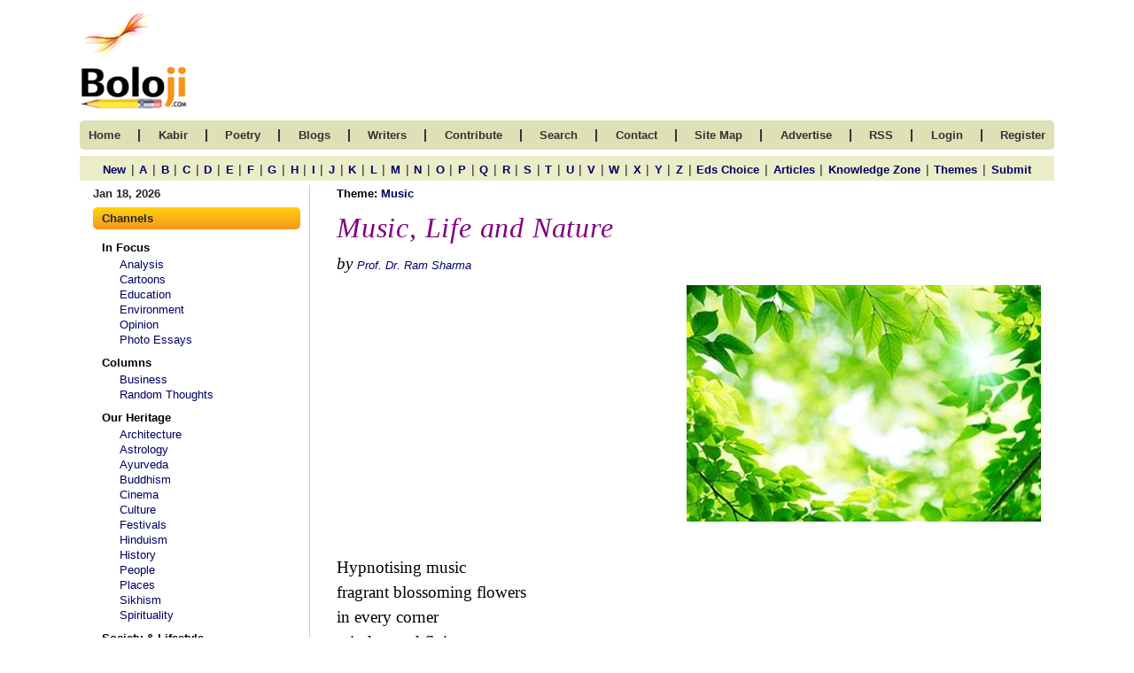

--- FILE ---
content_type: text/javascript; charset=utf-8
request_url: https://cdn.datatables.net/1.13.1/js/jquery.dataTables.min.js
body_size: 27933
content:
/*! DataTables 1.13.1
 * ©2008-2022 SpryMedia Ltd - datatables.net/license
 */
!function(n){"use strict";"function"==typeof define&&define.amd?define(["jquery"],function(t){return n(t,window,document)}):"object"==typeof exports?module.exports=function(t,e){return t=t||window,e=e||("undefined"!=typeof window?require("jquery"):require("jquery")(t)),n(e,t,t.document)}:window.DataTable=n(jQuery,window,document)}(function(P,j,v,N){"use strict";function d(t){var e=parseInt(t,10);return!isNaN(e)&&isFinite(t)?e:null}function l(t,e,n){var a="string"==typeof t;return!!h(t)||(e&&a&&(t=G(t,e)),n&&a&&(t=t.replace(q,"")),!isNaN(parseFloat(t))&&isFinite(t))}function a(t,e,n){var a;return!!h(t)||(h(a=t)||"string"==typeof a)&&!!l(t.replace(V,""),e,n)||null}function m(t,e,n,a){var r=[],o=0,i=e.length;if(a!==N)for(;o<i;o++)t[e[o]][n]&&r.push(t[e[o]][n][a]);else for(;o<i;o++)r.push(t[e[o]][n]);return r}function f(t,e){var n,a=[];e===N?(e=0,n=t):(n=e,e=t);for(var r=e;r<n;r++)a.push(r);return a}function _(t){for(var e=[],n=0,a=t.length;n<a;n++)t[n]&&e.push(t[n]);return e}function s(t,e){return-1!==this.indexOf(t,e=e===N?0:e)}var p,e,t,C=function(t,v){if(this instanceof C)return P(t).DataTable(v);v=t,this.$=function(t,e){return this.api(!0).$(t,e)},this._=function(t,e){return this.api(!0).rows(t,e).data()},this.api=function(t){return new B(t?ge(this[p.iApiIndex]):this)},this.fnAddData=function(t,e){var n=this.api(!0),t=(Array.isArray(t)&&(Array.isArray(t[0])||P.isPlainObject(t[0]))?n.rows:n.row).add(t);return e!==N&&!e||n.draw(),t.flatten().toArray()},this.fnAdjustColumnSizing=function(t){var e=this.api(!0).columns.adjust(),n=e.settings()[0],a=n.oScroll;t===N||t?e.draw(!1):""===a.sX&&""===a.sY||Qt(n)},this.fnClearTable=function(t){var e=this.api(!0).clear();t!==N&&!t||e.draw()},this.fnClose=function(t){this.api(!0).row(t).child.hide()},this.fnDeleteRow=function(t,e,n){var a=this.api(!0),t=a.rows(t),r=t.settings()[0],o=r.aoData[t[0][0]];return t.remove(),e&&e.call(this,r,o),n!==N&&!n||a.draw(),o},this.fnDestroy=function(t){this.api(!0).destroy(t)},this.fnDraw=function(t){this.api(!0).draw(t)},this.fnFilter=function(t,e,n,a,r,o){var i=this.api(!0);(null===e||e===N?i:i.column(e)).search(t,n,a,o),i.draw()},this.fnGetData=function(t,e){var n,a=this.api(!0);return t!==N?(n=t.nodeName?t.nodeName.toLowerCase():"",e!==N||"td"==n||"th"==n?a.cell(t,e).data():a.row(t).data()||null):a.data().toArray()},this.fnGetNodes=function(t){var e=this.api(!0);return t!==N?e.row(t).node():e.rows().nodes().flatten().toArray()},this.fnGetPosition=function(t){var e=this.api(!0),n=t.nodeName.toUpperCase();return"TR"==n?e.row(t).index():"TD"==n||"TH"==n?[(n=e.cell(t).index()).row,n.columnVisible,n.column]:null},this.fnIsOpen=function(t){return this.api(!0).row(t).child.isShown()},this.fnOpen=function(t,e,n){return this.api(!0).row(t).child(e,n).show().child()[0]},this.fnPageChange=function(t,e){t=this.api(!0).page(t);e!==N&&!e||t.draw(!1)},this.fnSetColumnVis=function(t,e,n){t=this.api(!0).column(t).visible(e);n!==N&&!n||t.columns.adjust().draw()},this.fnSettings=function(){return ge(this[p.iApiIndex])},this.fnSort=function(t){this.api(!0).order(t).draw()},this.fnSortListener=function(t,e,n){this.api(!0).order.listener(t,e,n)},this.fnUpdate=function(t,e,n,a,r){var o=this.api(!0);return(n===N||null===n?o.row(e):o.cell(e,n)).data(t),r!==N&&!r||o.columns.adjust(),a!==N&&!a||o.draw(),0},this.fnVersionCheck=p.fnVersionCheck;var e,y=this,D=v===N,_=this.length;for(e in D&&(v={}),this.oApi=this.internal=p.internal,C.ext.internal)e&&(this[e]=Ge(e));return this.each(function(){var r=1<_?be({},v,!0):v,o=0,t=this.getAttribute("id"),i=!1,e=C.defaults,l=P(this);if("table"!=this.nodeName.toLowerCase())W(null,0,"Non-table node initialisation ("+this.nodeName+")",2);else{K(e),Q(e.column),w(e,e,!0),w(e.column,e.column,!0),w(e,P.extend(r,l.data()),!0);for(var n=C.settings,o=0,s=n.length;o<s;o++){var a=n[o];if(a.nTable==this||a.nTHead&&a.nTHead.parentNode==this||a.nTFoot&&a.nTFoot.parentNode==this){var u=(r.bRetrieve!==N?r:e).bRetrieve,c=(r.bDestroy!==N?r:e).bDestroy;if(D||u)return a.oInstance;if(c){a.oInstance.fnDestroy();break}return void W(a,0,"Cannot reinitialise DataTable",3)}if(a.sTableId==this.id){n.splice(o,1);break}}null!==t&&""!==t||(t="DataTables_Table_"+C.ext._unique++,this.id=t);var f,d,h=P.extend(!0,{},C.models.oSettings,{sDestroyWidth:l[0].style.width,sInstance:t,sTableId:t}),p=(h.nTable=this,h.oApi=y.internal,h.oInit=r,n.push(h),h.oInstance=1===y.length?y:l.dataTable(),K(r),Z(r.oLanguage),r.aLengthMenu&&!r.iDisplayLength&&(r.iDisplayLength=(Array.isArray(r.aLengthMenu[0])?r.aLengthMenu[0]:r.aLengthMenu)[0]),r=be(P.extend(!0,{},e),r),F(h.oFeatures,r,["bPaginate","bLengthChange","bFilter","bSort","bSortMulti","bInfo","bProcessing","bAutoWidth","bSortClasses","bServerSide","bDeferRender"]),F(h,r,["asStripeClasses","ajax","fnServerData","fnFormatNumber","sServerMethod","aaSorting","aaSortingFixed","aLengthMenu","sPaginationType","sAjaxSource","sAjaxDataProp","iStateDuration","sDom","bSortCellsTop","iTabIndex","fnStateLoadCallback","fnStateSaveCallback","renderer","searchDelay","rowId",["iCookieDuration","iStateDuration"],["oSearch","oPreviousSearch"],["aoSearchCols","aoPreSearchCols"],["iDisplayLength","_iDisplayLength"]]),F(h.oScroll,r,[["sScrollX","sX"],["sScrollXInner","sXInner"],["sScrollY","sY"],["bScrollCollapse","bCollapse"]]),F(h.oLanguage,r,"fnInfoCallback"),L(h,"aoDrawCallback",r.fnDrawCallback,"user"),L(h,"aoServerParams",r.fnServerParams,"user"),L(h,"aoStateSaveParams",r.fnStateSaveParams,"user"),L(h,"aoStateLoadParams",r.fnStateLoadParams,"user"),L(h,"aoStateLoaded",r.fnStateLoaded,"user"),L(h,"aoRowCallback",r.fnRowCallback,"user"),L(h,"aoRowCreatedCallback",r.fnCreatedRow,"user"),L(h,"aoHeaderCallback",r.fnHeaderCallback,"user"),L(h,"aoFooterCallback",r.fnFooterCallback,"user"),L(h,"aoInitComplete",r.fnInitComplete,"user"),L(h,"aoPreDrawCallback",r.fnPreDrawCallback,"user"),h.rowIdFn=A(r.rowId),tt(h),h.oClasses),g=(P.extend(p,C.ext.classes,r.oClasses),l.addClass(p.sTable),h.iInitDisplayStart===N&&(h.iInitDisplayStart=r.iDisplayStart,h._iDisplayStart=r.iDisplayStart),null!==r.iDeferLoading&&(h.bDeferLoading=!0,t=Array.isArray(r.iDeferLoading),h._iRecordsDisplay=t?r.iDeferLoading[0]:r.iDeferLoading,h._iRecordsTotal=t?r.iDeferLoading[1]:r.iDeferLoading),h.oLanguage),t=(P.extend(!0,g,r.oLanguage),g.sUrl?(P.ajax({dataType:"json",url:g.sUrl,success:function(t){w(e.oLanguage,t),Z(t),P.extend(!0,g,t,h.oInit.oLanguage),R(h,null,"i18n",[h]),Jt(h)},error:function(){Jt(h)}}),i=!0):R(h,null,"i18n",[h]),null===r.asStripeClasses&&(h.asStripeClasses=[p.sStripeOdd,p.sStripeEven]),h.asStripeClasses),b=l.children("tbody").find("tr").eq(0),m=(-1!==P.inArray(!0,P.map(t,function(t,e){return b.hasClass(t)}))&&(P("tbody tr",this).removeClass(t.join(" ")),h.asDestroyStripes=t.slice()),[]),t=this.getElementsByTagName("thead");if(0!==t.length&&(Ct(h.aoHeader,t[0]),m=wt(h)),null===r.aoColumns)for(f=[],o=0,s=m.length;o<s;o++)f.push(null);else f=r.aoColumns;for(o=0,s=f.length;o<s;o++)nt(h,m?m[o]:null);st(h,r.aoColumnDefs,f,function(t,e){at(h,t,e)}),b.length&&(d=function(t,e){return null!==t.getAttribute("data-"+e)?e:null},P(b[0]).children("th, td").each(function(t,e){var n,a=h.aoColumns[t];a||W(h,0,"Incorrect column count",18),a.mData===t&&(n=d(e,"sort")||d(e,"order"),e=d(e,"filter")||d(e,"search"),null===n&&null===e||(a.mData={_:t+".display",sort:null!==n?t+".@data-"+n:N,type:null!==n?t+".@data-"+n:N,filter:null!==e?t+".@data-"+e:N},at(h,t)))}));var S=h.oFeatures,t=function(){if(r.aaSorting===N){var t=h.aaSorting;for(o=0,s=t.length;o<s;o++)t[o][1]=h.aoColumns[o].asSorting[0]}ce(h),S.bSort&&L(h,"aoDrawCallback",function(){var t,n;h.bSorted&&(t=I(h),n={},P.each(t,function(t,e){n[e.src]=e.dir}),R(h,null,"order",[h,t,n]),le(h))}),L(h,"aoDrawCallback",function(){(h.bSorted||"ssp"===E(h)||S.bDeferRender)&&ce(h)},"sc");var e=l.children("caption").each(function(){this._captionSide=P(this).css("caption-side")}),n=l.children("thead"),a=(0===n.length&&(n=P("<thead/>").appendTo(l)),h.nTHead=n[0],l.children("tbody")),n=(0===a.length&&(a=P("<tbody/>").insertAfter(n)),h.nTBody=a[0],l.children("tfoot"));if(0===(n=0===n.length&&0<e.length&&(""!==h.oScroll.sX||""!==h.oScroll.sY)?P("<tfoot/>").appendTo(l):n).length||0===n.children().length?l.addClass(p.sNoFooter):0<n.length&&(h.nTFoot=n[0],Ct(h.aoFooter,h.nTFoot)),r.aaData)for(o=0;o<r.aaData.length;o++)x(h,r.aaData[o]);else!h.bDeferLoading&&"dom"!=E(h)||ut(h,P(h.nTBody).children("tr"));h.aiDisplay=h.aiDisplayMaster.slice(),!(h.bInitialised=!0)===i&&Jt(h)};L(h,"aoDrawCallback",de,"state_save"),r.bStateSave?(S.bStateSave=!0,he(h,0,t)):t()}}),y=null,this},c={},U=/[\r\n\u2028]/g,V=/<.*?>/g,X=/^\d{2,4}[\.\/\-]\d{1,2}[\.\/\-]\d{1,2}([T ]{1}\d{1,2}[:\.]\d{2}([\.:]\d{2})?)?$/,J=new RegExp("(\\"+["/",".","*","+","?","|","(",")","[","]","{","}","\\","$","^","-"].join("|\\")+")","g"),q=/['\u00A0,$£€¥%\u2009\u202F\u20BD\u20a9\u20BArfkɃΞ]/gi,h=function(t){return!t||!0===t||"-"===t},G=function(t,e){return c[e]||(c[e]=new RegExp(Ot(e),"g")),"string"==typeof t&&"."!==e?t.replace(/\./g,"").replace(c[e],"."):t},H=function(t,e,n){var a=[],r=0,o=t.length;if(n!==N)for(;r<o;r++)t[r]&&t[r][e]&&a.push(t[r][e][n]);else for(;r<o;r++)t[r]&&a.push(t[r][e]);return a},$=function(t){if(!(t.length<2))for(var e=t.slice().sort(),n=e[0],a=1,r=e.length;a<r;a++){if(e[a]===n)return!1;n=e[a]}return!0},z=function(t){if($(t))return t.slice();var e,n,a,r=[],o=t.length,i=0;t:for(n=0;n<o;n++){for(e=t[n],a=0;a<i;a++)if(r[a]===e)continue t;r.push(e),i++}return r},Y=function(t,e){if(Array.isArray(e))for(var n=0;n<e.length;n++)Y(t,e[n]);else t.push(e);return t};function i(n){var a,r,o={};P.each(n,function(t,e){(a=t.match(/^([^A-Z]+?)([A-Z])/))&&-1!=="a aa ai ao as b fn i m o s ".indexOf(a[1]+" ")&&(r=t.replace(a[0],a[2].toLowerCase()),o[r]=t,"o"===a[1])&&i(n[t])}),n._hungarianMap=o}function w(n,a,r){var o;n._hungarianMap||i(n),P.each(a,function(t,e){(o=n._hungarianMap[t])===N||!r&&a[o]!==N||("o"===o.charAt(0)?(a[o]||(a[o]={}),P.extend(!0,a[o],a[t]),w(n[o],a[o],r)):a[o]=a[t])})}function Z(t){var e,n=C.defaults.oLanguage,a=n.sDecimal;a&&ke(a),t&&(e=t.sZeroRecords,!t.sEmptyTable&&e&&"No data available in table"===n.sEmptyTable&&F(t,t,"sZeroRecords","sEmptyTable"),!t.sLoadingRecords&&e&&"Loading..."===n.sLoadingRecords&&F(t,t,"sZeroRecords","sLoadingRecords"),t.sInfoThousands&&(t.sThousands=t.sInfoThousands),e=t.sDecimal)&&a!==e&&ke(e)}Array.isArray||(Array.isArray=function(t){return"[object Array]"===Object.prototype.toString.call(t)}),Array.prototype.includes||(Array.prototype.includes=s),String.prototype.trim||(String.prototype.trim=function(){return this.replace(/^[\s\uFEFF\xA0]+|[\s\uFEFF\xA0]+$/g,"")}),String.prototype.includes||(String.prototype.includes=s),C.util={throttle:function(a,t){var r,o,i=t!==N?t:200;return function(){var t=this,e=+new Date,n=arguments;r&&e<r+i?(clearTimeout(o),o=setTimeout(function(){r=N,a.apply(t,n)},i)):(r=e,a.apply(t,n))}},escapeRegex:function(t){return t.replace(J,"\\$1")},set:function(a){var d;return P.isPlainObject(a)?C.util.set(a._):null===a?function(){}:"function"==typeof a?function(t,e,n){a(t,"set",e,n)}:"string"!=typeof a||-1===a.indexOf(".")&&-1===a.indexOf("[")&&-1===a.indexOf("(")?function(t,e){t[a]=e}:(d=function(t,e,n){for(var a,r,o,i,l=dt(n),n=l[l.length-1],s=0,u=l.length-1;s<u;s++){if("__proto__"===l[s]||"constructor"===l[s])throw new Error("Cannot set prototype values");if(a=l[s].match(ft),r=l[s].match(g),a){if(l[s]=l[s].replace(ft,""),t[l[s]]=[],(a=l.slice()).splice(0,s+1),i=a.join("."),Array.isArray(e))for(var c=0,f=e.length;c<f;c++)d(o={},e[c],i),t[l[s]].push(o);else t[l[s]]=e;return}r&&(l[s]=l[s].replace(g,""),t=t[l[s]](e)),null!==t[l[s]]&&t[l[s]]!==N||(t[l[s]]={}),t=t[l[s]]}n.match(g)?t[n.replace(g,"")](e):t[n.replace(ft,"")]=e},function(t,e){return d(t,e,a)})},get:function(r){var o,d;return P.isPlainObject(r)?(o={},P.each(r,function(t,e){e&&(o[t]=C.util.get(e))}),function(t,e,n,a){var r=o[e]||o._;return r!==N?r(t,e,n,a):t}):null===r?function(t){return t}:"function"==typeof r?function(t,e,n,a){return r(t,e,n,a)}:"string"!=typeof r||-1===r.indexOf(".")&&-1===r.indexOf("[")&&-1===r.indexOf("(")?function(t,e){return t[r]}:(d=function(t,e,n){var a,r,o;if(""!==n)for(var i=dt(n),l=0,s=i.length;l<s;l++){if(f=i[l].match(ft),a=i[l].match(g),f){if(i[l]=i[l].replace(ft,""),""!==i[l]&&(t=t[i[l]]),r=[],i.splice(0,l+1),o=i.join("."),Array.isArray(t))for(var u=0,c=t.length;u<c;u++)r.push(d(t[u],e,o));var f=f[0].substring(1,f[0].length-1);t=""===f?r:r.join(f);break}if(a)i[l]=i[l].replace(g,""),t=t[i[l]]();else{if(null===t||t[i[l]]===N)return N;t=t[i[l]]}}return t},function(t,e){return d(t,e,r)})}};var r=function(t,e,n){t[e]!==N&&(t[n]=t[e])};function K(t){r(t,"ordering","bSort"),r(t,"orderMulti","bSortMulti"),r(t,"orderClasses","bSortClasses"),r(t,"orderCellsTop","bSortCellsTop"),r(t,"order","aaSorting"),r(t,"orderFixed","aaSortingFixed"),r(t,"paging","bPaginate"),r(t,"pagingType","sPaginationType"),r(t,"pageLength","iDisplayLength"),r(t,"searching","bFilter"),"boolean"==typeof t.sScrollX&&(t.sScrollX=t.sScrollX?"100%":""),"boolean"==typeof t.scrollX&&(t.scrollX=t.scrollX?"100%":"");var e=t.aoSearchCols;if(e)for(var n=0,a=e.length;n<a;n++)e[n]&&w(C.models.oSearch,e[n])}function Q(t){r(t,"orderable","bSortable"),r(t,"orderData","aDataSort"),r(t,"orderSequence","asSorting"),r(t,"orderDataType","sortDataType");var e=t.aDataSort;"number"!=typeof e||Array.isArray(e)||(t.aDataSort=[e])}function tt(t){var e,n,a,r;C.__browser||(C.__browser=e={},r=(a=(n=P("<div/>").css({position:"fixed",top:0,left:-1*P(j).scrollLeft(),height:1,width:1,overflow:"hidden"}).append(P("<div/>").css({position:"absolute",top:1,left:1,width:100,overflow:"scroll"}).append(P("<div/>").css({width:"100%",height:10}))).appendTo("body")).children()).children(),e.barWidth=a[0].offsetWidth-a[0].clientWidth,e.bScrollOversize=100===r[0].offsetWidth&&100!==a[0].clientWidth,e.bScrollbarLeft=1!==Math.round(r.offset().left),e.bBounding=!!n[0].getBoundingClientRect().width,n.remove()),P.extend(t.oBrowser,C.__browser),t.oScroll.iBarWidth=C.__browser.barWidth}function et(t,e,n,a,r,o){var i,l=a,s=!1;for(n!==N&&(i=n,s=!0);l!==r;)t.hasOwnProperty(l)&&(i=s?e(i,t[l],l,t):t[l],s=!0,l+=o);return i}function nt(t,e){var n=C.defaults.column,a=t.aoColumns.length,n=P.extend({},C.models.oColumn,n,{nTh:e||v.createElement("th"),sTitle:n.sTitle||(e?e.innerHTML:""),aDataSort:n.aDataSort||[a],mData:n.mData||a,idx:a}),n=(t.aoColumns.push(n),t.aoPreSearchCols);n[a]=P.extend({},C.models.oSearch,n[a]),at(t,a,P(e).data())}function at(t,e,n){function a(t){return"string"==typeof t&&-1!==t.indexOf("@")}var e=t.aoColumns[e],r=t.oClasses,o=P(e.nTh),i=(!e.sWidthOrig&&(e.sWidthOrig=o.attr("width")||null,u=(o.attr("style")||"").match(/width:\s*(\d+[pxem%]+)/))&&(e.sWidthOrig=u[1]),n!==N&&null!==n&&(Q(n),w(C.defaults.column,n,!0),n.mDataProp===N||n.mData||(n.mData=n.mDataProp),n.sType&&(e._sManualType=n.sType),n.className&&!n.sClass&&(n.sClass=n.className),n.sClass&&o.addClass(n.sClass),u=e.sClass,P.extend(e,n),F(e,n,"sWidth","sWidthOrig"),u!==e.sClass&&(e.sClass=u+" "+e.sClass),n.iDataSort!==N&&(e.aDataSort=[n.iDataSort]),F(e,n,"aDataSort")),e.mData),l=A(i),s=e.mRender?A(e.mRender):null,u=(e._bAttrSrc=P.isPlainObject(i)&&(a(i.sort)||a(i.type)||a(i.filter)),e._setter=null,e.fnGetData=function(t,e,n){var a=l(t,e,N,n);return s&&e?s(a,e,t,n):a},e.fnSetData=function(t,e,n){return b(i)(t,e,n)},"number"!=typeof i&&(t._rowReadObject=!0),t.oFeatures.bSort||(e.bSortable=!1,o.addClass(r.sSortableNone)),-1!==P.inArray("asc",e.asSorting)),n=-1!==P.inArray("desc",e.asSorting);e.bSortable&&(u||n)?u&&!n?(e.sSortingClass=r.sSortableAsc,e.sSortingClassJUI=r.sSortJUIAscAllowed):!u&&n?(e.sSortingClass=r.sSortableDesc,e.sSortingClassJUI=r.sSortJUIDescAllowed):(e.sSortingClass=r.sSortable,e.sSortingClassJUI=r.sSortJUI):(e.sSortingClass=r.sSortableNone,e.sSortingClassJUI="")}function O(t){if(!1!==t.oFeatures.bAutoWidth){var e=t.aoColumns;ee(t);for(var n=0,a=e.length;n<a;n++)e[n].nTh.style.width=e[n].sWidth}var r=t.oScroll;""===r.sY&&""===r.sX||Qt(t),R(t,null,"column-sizing",[t])}function rt(t,e){t=it(t,"bVisible");return"number"==typeof t[e]?t[e]:null}function ot(t,e){t=it(t,"bVisible"),e=P.inArray(e,t);return-1!==e?e:null}function T(t){var n=0;return P.each(t.aoColumns,function(t,e){e.bVisible&&"none"!==P(e.nTh).css("display")&&n++}),n}function it(t,n){var a=[];return P.map(t.aoColumns,function(t,e){t[n]&&a.push(e)}),a}function lt(t){for(var e,n,a,r,o,i,l,s=t.aoColumns,u=t.aoData,c=C.ext.type.detect,f=0,d=s.length;f<d;f++)if(l=[],!(o=s[f]).sType&&o._sManualType)o.sType=o._sManualType;else if(!o.sType){for(e=0,n=c.length;e<n;e++){for(a=0,r=u.length;a<r&&(l[a]===N&&(l[a]=S(t,a,f,"type")),(i=c[e](l[a],t))||e===c.length-1)&&("html"!==i||h(l[a]));a++);if(i){o.sType=i;break}}o.sType||(o.sType="string")}}function st(t,e,n,a){var r,o,i,l,s=t.aoColumns;if(e)for(r=e.length-1;0<=r;r--)for(var u,c=(u=e[r]).target!==N?u.target:u.targets!==N?u.targets:u.aTargets,f=0,d=(c=Array.isArray(c)?c:[c]).length;f<d;f++)if("number"==typeof c[f]&&0<=c[f]){for(;s.length<=c[f];)nt(t);a(c[f],u)}else if("number"==typeof c[f]&&c[f]<0)a(s.length+c[f],u);else if("string"==typeof c[f])for(i=0,l=s.length;i<l;i++)"_all"!=c[f]&&!P(s[i].nTh).hasClass(c[f])||a(i,u);if(n)for(r=0,o=n.length;r<o;r++)a(r,n[r])}function x(t,e,n,a){for(var r=t.aoData.length,o=P.extend(!0,{},C.models.oRow,{src:n?"dom":"data",idx:r}),i=(o._aData=e,t.aoData.push(o),t.aoColumns),l=0,s=i.length;l<s;l++)i[l].sType=null;t.aiDisplayMaster.push(r);e=t.rowIdFn(e);return e!==N&&(t.aIds[e]=o),!n&&t.oFeatures.bDeferRender||St(t,r,n,a),r}function ut(n,t){var a;return(t=t instanceof P?t:P(t)).map(function(t,e){return a=mt(n,e),x(n,a.data,e,a.cells)})}function S(t,e,n,a){"search"===a?a="filter":"order"===a&&(a="sort");var r=t.iDraw,o=t.aoColumns[n],i=t.aoData[e]._aData,l=o.sDefaultContent,s=o.fnGetData(i,a,{settings:t,row:e,col:n});if(s===N)return t.iDrawError!=r&&null===l&&(W(t,0,"Requested unknown parameter "+("function"==typeof o.mData?"{function}":"'"+o.mData+"'")+" for row "+e+", column "+n,4),t.iDrawError=r),l;if(s!==i&&null!==s||null===l||a===N){if("function"==typeof s)return s.call(i)}else s=l;return null===s&&"display"===a?"":"filter"===a&&(e=C.ext.type.search)[o.sType]?e[o.sType](s):s}function ct(t,e,n,a){var r=t.aoColumns[n],o=t.aoData[e]._aData;r.fnSetData(o,a,{settings:t,row:e,col:n})}var ft=/\[.*?\]$/,g=/\(\)$/;function dt(t){return P.map(t.match(/(\\.|[^\.])+/g)||[""],function(t){return t.replace(/\\\./g,".")})}var A=C.util.get,b=C.util.set;function ht(t){return H(t.aoData,"_aData")}function pt(t){t.aoData.length=0,t.aiDisplayMaster.length=0,t.aiDisplay.length=0,t.aIds={}}function gt(t,e,n){for(var a=-1,r=0,o=t.length;r<o;r++)t[r]==e?a=r:t[r]>e&&t[r]--;-1!=a&&n===N&&t.splice(a,1)}function bt(n,a,t,e){function r(t,e){for(;t.childNodes.length;)t.removeChild(t.firstChild);t.innerHTML=S(n,a,e,"display")}var o,i,l=n.aoData[a];if("dom"!==t&&(t&&"auto"!==t||"dom"!==l.src)){var s=l.anCells;if(s)if(e!==N)r(s[e],e);else for(o=0,i=s.length;o<i;o++)r(s[o],o)}else l._aData=mt(n,l,e,e===N?N:l._aData).data;l._aSortData=null,l._aFilterData=null;var u=n.aoColumns;if(e!==N)u[e].sType=null;else{for(o=0,i=u.length;o<i;o++)u[o].sType=null;vt(n,l)}}function mt(t,e,n,a){function r(t,e){var n;"string"==typeof t&&-1!==(n=t.indexOf("@"))&&(n=t.substring(n+1),b(t)(a,e.getAttribute(n)))}function o(t){n!==N&&n!==f||(l=d[f],s=t.innerHTML.trim(),l&&l._bAttrSrc?(b(l.mData._)(a,s),r(l.mData.sort,t),r(l.mData.type,t),r(l.mData.filter,t)):h?(l._setter||(l._setter=b(l.mData)),l._setter(a,s)):a[f]=s),f++}var i,l,s,u=[],c=e.firstChild,f=0,d=t.aoColumns,h=t._rowReadObject;a=a!==N?a:h?{}:[];if(c)for(;c;)"TD"!=(i=c.nodeName.toUpperCase())&&"TH"!=i||(o(c),u.push(c)),c=c.nextSibling;else for(var p=0,g=(u=e.anCells).length;p<g;p++)o(u[p]);var e=e.firstChild?e:e.nTr;return e&&(e=e.getAttribute("id"))&&b(t.rowId)(a,e),{data:a,cells:u}}function St(t,e,n,a){var r,o,i,l,s,u,c=t.aoData[e],f=c._aData,d=[];if(null===c.nTr){for(r=n||v.createElement("tr"),c.nTr=r,c.anCells=d,r._DT_RowIndex=e,vt(t,c),l=0,s=t.aoColumns.length;l<s;l++)i=t.aoColumns[l],(o=(u=!n)?v.createElement(i.sCellType):a[l])||W(t,0,"Incorrect column count",18),o._DT_CellIndex={row:e,column:l},d.push(o),!u&&(!i.mRender&&i.mData===l||P.isPlainObject(i.mData)&&i.mData._===l+".display")||(o.innerHTML=S(t,e,l,"display")),i.sClass&&(o.className+=" "+i.sClass),i.bVisible&&!n?r.appendChild(o):!i.bVisible&&n&&o.parentNode.removeChild(o),i.fnCreatedCell&&i.fnCreatedCell.call(t.oInstance,o,S(t,e,l),f,e,l);R(t,"aoRowCreatedCallback",null,[r,f,e,d])}}function vt(t,e){var n=e.nTr,a=e._aData;n&&((t=t.rowIdFn(a))&&(n.id=t),a.DT_RowClass&&(t=a.DT_RowClass.split(" "),e.__rowc=e.__rowc?z(e.__rowc.concat(t)):t,P(n).removeClass(e.__rowc.join(" ")).addClass(a.DT_RowClass)),a.DT_RowAttr&&P(n).attr(a.DT_RowAttr),a.DT_RowData)&&P(n).data(a.DT_RowData)}function yt(t){var e,n,a,r=t.nTHead,o=t.nTFoot,i=0===P("th, td",r).length,l=t.oClasses,s=t.aoColumns;for(i&&(n=P("<tr/>").appendTo(r)),c=0,f=s.length;c<f;c++)a=s[c],e=P(a.nTh).addClass(a.sClass),i&&e.appendTo(n),t.oFeatures.bSort&&(e.addClass(a.sSortingClass),!1!==a.bSortable)&&(e.attr("tabindex",t.iTabIndex).attr("aria-controls",t.sTableId),ue(t,a.nTh,c)),a.sTitle!=e[0].innerHTML&&e.html(a.sTitle),ve(t,"header")(t,e,a,l);if(i&&Ct(t.aoHeader,r),P(r).children("tr").children("th, td").addClass(l.sHeaderTH),P(o).children("tr").children("th, td").addClass(l.sFooterTH),null!==o)for(var u=t.aoFooter[0],c=0,f=u.length;c<f;c++)(a=s[c])?(a.nTf=u[c].cell,a.sClass&&P(a.nTf).addClass(a.sClass)):W(t,0,"Incorrect column count",18)}function Dt(t,e,n){var a,r,o,i,l,s,u,c,f,d=[],h=[],p=t.aoColumns.length;if(e){for(n===N&&(n=!1),a=0,r=e.length;a<r;a++){for(d[a]=e[a].slice(),d[a].nTr=e[a].nTr,o=p-1;0<=o;o--)t.aoColumns[o].bVisible||n||d[a].splice(o,1);h.push([])}for(a=0,r=d.length;a<r;a++){if(u=d[a].nTr)for(;s=u.firstChild;)u.removeChild(s);for(o=0,i=d[a].length;o<i;o++)if(f=c=1,h[a][o]===N){for(u.appendChild(d[a][o].cell),h[a][o]=1;d[a+c]!==N&&d[a][o].cell==d[a+c][o].cell;)h[a+c][o]=1,c++;for(;d[a][o+f]!==N&&d[a][o].cell==d[a][o+f].cell;){for(l=0;l<c;l++)h[a+l][o+f]=1;f++}P(d[a][o].cell).attr("rowspan",c).attr("colspan",f)}}}}function y(t,e){n="ssp"==E(s=t),(l=s.iInitDisplayStart)!==N&&-1!==l&&(s._iDisplayStart=!n&&l>=s.fnRecordsDisplay()?0:l,s.iInitDisplayStart=-1);var n=R(t,"aoPreDrawCallback","preDraw",[t]);if(-1!==P.inArray(!1,n))D(t,!1);else{var a=[],r=0,o=t.asStripeClasses,i=o.length,l=t.oLanguage,s="ssp"==E(t),u=t.aiDisplay,n=t._iDisplayStart,c=t.fnDisplayEnd();if(t.bDrawing=!0,t.bDeferLoading)t.bDeferLoading=!1,t.iDraw++,D(t,!1);else if(s){if(!t.bDestroying&&!e)return void xt(t)}else t.iDraw++;if(0!==u.length)for(var f=s?t.aoData.length:c,d=s?0:n;d<f;d++){var h,p=u[d],g=t.aoData[p],b=(null===g.nTr&&St(t,p),g.nTr);0!==i&&(h=o[r%i],g._sRowStripe!=h)&&(P(b).removeClass(g._sRowStripe).addClass(h),g._sRowStripe=h),R(t,"aoRowCallback",null,[b,g._aData,r,d,p]),a.push(b),r++}else{e=l.sZeroRecords;1==t.iDraw&&"ajax"==E(t)?e=l.sLoadingRecords:l.sEmptyTable&&0===t.fnRecordsTotal()&&(e=l.sEmptyTable),a[0]=P("<tr/>",{class:i?o[0]:""}).append(P("<td />",{valign:"top",colSpan:T(t),class:t.oClasses.sRowEmpty}).html(e))[0]}R(t,"aoHeaderCallback","header",[P(t.nTHead).children("tr")[0],ht(t),n,c,u]),R(t,"aoFooterCallback","footer",[P(t.nTFoot).children("tr")[0],ht(t),n,c,u]);s=P(t.nTBody);s.children().detach(),s.append(P(a)),R(t,"aoDrawCallback","draw",[t]),t.bSorted=!1,t.bFiltered=!1,t.bDrawing=!1}}function u(t,e){var n=t.oFeatures,a=n.bSort,n=n.bFilter;a&&ie(t),n?Rt(t,t.oPreviousSearch):t.aiDisplay=t.aiDisplayMaster.slice(),!0!==e&&(t._iDisplayStart=0),t._drawHold=e,y(t),t._drawHold=!1}function _t(t){for(var e,n,a,r,o,i,l,s=t.oClasses,u=P(t.nTable),u=P("<div/>").insertBefore(u),c=t.oFeatures,f=P("<div/>",{id:t.sTableId+"_wrapper",class:s.sWrapper+(t.nTFoot?"":" "+s.sNoFooter)}),d=(t.nHolding=u[0],t.nTableWrapper=f[0],t.nTableReinsertBefore=t.nTable.nextSibling,t.sDom.split("")),h=0;h<d.length;h++){if(e=null,"<"==(n=d[h])){if(a=P("<div/>")[0],"'"==(r=d[h+1])||'"'==r){for(o="",i=2;d[h+i]!=r;)o+=d[h+i],i++;"H"==o?o=s.sJUIHeader:"F"==o&&(o=s.sJUIFooter),-1!=o.indexOf(".")?(l=o.split("."),a.id=l[0].substr(1,l[0].length-1),a.className=l[1]):"#"==o.charAt(0)?a.id=o.substr(1,o.length-1):a.className=o,h+=i}f.append(a),f=P(a)}else if(">"==n)f=f.parent();else if("l"==n&&c.bPaginate&&c.bLengthChange)e=$t(t);else if("f"==n&&c.bFilter)e=Lt(t);else if("r"==n&&c.bProcessing)e=Zt(t);else if("t"==n)e=Kt(t);else if("i"==n&&c.bInfo)e=Ut(t);else if("p"==n&&c.bPaginate)e=zt(t);else if(0!==C.ext.feature.length)for(var p=C.ext.feature,g=0,b=p.length;g<b;g++)if(n==p[g].cFeature){e=p[g].fnInit(t);break}e&&((l=t.aanFeatures)[n]||(l[n]=[]),l[n].push(e),f.append(e))}u.replaceWith(f),t.nHolding=null}function Ct(t,e){var n,a,r,o,i,l,s,u,c,f,d=P(e).children("tr");for(t.splice(0,t.length),r=0,l=d.length;r<l;r++)t.push([]);for(r=0,l=d.length;r<l;r++)for(a=(n=d[r]).firstChild;a;){if("TD"==a.nodeName.toUpperCase()||"TH"==a.nodeName.toUpperCase())for(u=(u=+a.getAttribute("colspan"))&&0!=u&&1!=u?u:1,c=(c=+a.getAttribute("rowspan"))&&0!=c&&1!=c?c:1,s=function(t,e,n){for(var a=t[e];a[n];)n++;return n}(t,r,0),f=1==u,i=0;i<u;i++)for(o=0;o<c;o++)t[r+o][s+i]={cell:a,unique:f},t[r+o].nTr=n;a=a.nextSibling}}function wt(t,e,n){var a=[];n||(n=t.aoHeader,e&&Ct(n=[],e));for(var r=0,o=n.length;r<o;r++)for(var i=0,l=n[r].length;i<l;i++)!n[r][i].unique||a[i]&&t.bSortCellsTop||(a[i]=n[r][i].cell);return a}function Tt(r,t,n){function e(t){var e=r.jqXHR?r.jqXHR.status:null;(null===t||"number"==typeof e&&204==e)&&Ft(r,t={},[]),(e=t.error||t.sError)&&W(r,0,e),r.json=t,R(r,null,"xhr",[r,t,r.jqXHR]),n(t)}R(r,"aoServerParams","serverParams",[t]),t&&Array.isArray(t)&&(a={},o=/(.*?)\[\]$/,P.each(t,function(t,e){var n=e.name.match(o);n?(n=n[0],a[n]||(a[n]=[]),a[n].push(e.value)):a[e.name]=e.value}),t=a);var a,o,i,l=r.ajax,s=r.oInstance,u=(P.isPlainObject(l)&&l.data&&(u="function"==typeof(i=l.data)?i(t,r):i,t="function"==typeof i&&u?u:P.extend(!0,t,u),delete l.data),{data:t,success:e,dataType:"json",cache:!1,type:r.sServerMethod,error:function(t,e,n){var a=R(r,null,"xhr",[r,null,r.jqXHR]);-1===P.inArray(!0,a)&&("parsererror"==e?W(r,0,"Invalid JSON response",1):4===t.readyState&&W(r,0,"Ajax error",7)),D(r,!1)}});r.oAjaxData=t,R(r,null,"preXhr",[r,t]),r.fnServerData?r.fnServerData.call(s,r.sAjaxSource,P.map(t,function(t,e){return{name:e,value:t}}),e,r):r.sAjaxSource||"string"==typeof l?r.jqXHR=P.ajax(P.extend(u,{url:l||r.sAjaxSource})):"function"==typeof l?r.jqXHR=l.call(s,t,e,r):(r.jqXHR=P.ajax(P.extend(u,l)),l.data=i)}function xt(e){e.iDraw++,D(e,!0),Tt(e,At(e),function(t){It(e,t)})}function At(t){for(var e,n,a,r=t.aoColumns,o=r.length,i=t.oFeatures,l=t.oPreviousSearch,s=t.aoPreSearchCols,u=[],c=I(t),f=t._iDisplayStart,d=!1!==i.bPaginate?t._iDisplayLength:-1,h=function(t,e){u.push({name:t,value:e})},p=(h("sEcho",t.iDraw),h("iColumns",o),h("sColumns",H(r,"sName").join(",")),h("iDisplayStart",f),h("iDisplayLength",d),{draw:t.iDraw,columns:[],order:[],start:f,length:d,search:{value:l.sSearch,regex:l.bRegex}}),g=0;g<o;g++)n=r[g],a=s[g],e="function"==typeof n.mData?"function":n.mData,p.columns.push({data:e,name:n.sName,searchable:n.bSearchable,orderable:n.bSortable,search:{value:a.sSearch,regex:a.bRegex}}),h("mDataProp_"+g,e),i.bFilter&&(h("sSearch_"+g,a.sSearch),h("bRegex_"+g,a.bRegex),h("bSearchable_"+g,n.bSearchable)),i.bSort&&h("bSortable_"+g,n.bSortable);i.bFilter&&(h("sSearch",l.sSearch),h("bRegex",l.bRegex)),i.bSort&&(P.each(c,function(t,e){p.order.push({column:e.col,dir:e.dir}),h("iSortCol_"+t,e.col),h("sSortDir_"+t,e.dir)}),h("iSortingCols",c.length));f=C.ext.legacy.ajax;return null===f?t.sAjaxSource?u:p:f?u:p}function It(t,n){function e(t,e){return n[t]!==N?n[t]:n[e]}var a=Ft(t,n),r=e("sEcho","draw"),o=e("iTotalRecords","recordsTotal"),i=e("iTotalDisplayRecords","recordsFiltered");if(r!==N){if(+r<t.iDraw)return;t.iDraw=+r}a=a||[],pt(t),t._iRecordsTotal=parseInt(o,10),t._iRecordsDisplay=parseInt(i,10);for(var l=0,s=a.length;l<s;l++)x(t,a[l]);t.aiDisplay=t.aiDisplayMaster.slice(),y(t,!0),t._bInitComplete||qt(t,n),D(t,!1)}function Ft(t,e,n){t=P.isPlainObject(t.ajax)&&t.ajax.dataSrc!==N?t.ajax.dataSrc:t.sAjaxDataProp;if(!n)return"data"===t?e.aaData||e[t]:""!==t?A(t)(e):e;b(t)(e,n)}function Lt(n){function e(t){i.f;var e=this.value||"";o.return&&"Enter"!==t.key||e!=o.sSearch&&(Rt(n,{sSearch:e,bRegex:o.bRegex,bSmart:o.bSmart,bCaseInsensitive:o.bCaseInsensitive,return:o.return}),n._iDisplayStart=0,y(n))}var t=n.oClasses,a=n.sTableId,r=n.oLanguage,o=n.oPreviousSearch,i=n.aanFeatures,l='<input type="search" class="'+t.sFilterInput+'"/>',s=(s=r.sSearch).match(/_INPUT_/)?s.replace("_INPUT_",l):s+l,l=P("<div/>",{id:i.f?null:a+"_filter",class:t.sFilter}).append(P("<label/>").append(s)),t=null!==n.searchDelay?n.searchDelay:"ssp"===E(n)?400:0,u=P("input",l).val(o.sSearch).attr("placeholder",r.sSearchPlaceholder).on("keyup.DT search.DT input.DT paste.DT cut.DT",t?ne(e,t):e).on("mouseup",function(t){setTimeout(function(){e.call(u[0],t)},10)}).on("keypress.DT",function(t){if(13==t.keyCode)return!1}).attr("aria-controls",a);return P(n.nTable).on("search.dt.DT",function(t,e){if(n===e)try{u[0]!==v.activeElement&&u.val(o.sSearch)}catch(t){}}),l[0]}function Rt(t,e,n){function a(t){o.sSearch=t.sSearch,o.bRegex=t.bRegex,o.bSmart=t.bSmart,o.bCaseInsensitive=t.bCaseInsensitive,o.return=t.return}function r(t){return t.bEscapeRegex!==N?!t.bEscapeRegex:t.bRegex}var o=t.oPreviousSearch,i=t.aoPreSearchCols;if(lt(t),"ssp"!=E(t)){Nt(t,e.sSearch,n,r(e),e.bSmart,e.bCaseInsensitive,e.return),a(e);for(var l=0;l<i.length;l++)jt(t,i[l].sSearch,l,r(i[l]),i[l].bSmart,i[l].bCaseInsensitive);Pt(t)}else a(e);t.bFiltered=!0,R(t,null,"search",[t])}function Pt(t){for(var e,n,a=C.ext.search,r=t.aiDisplay,o=0,i=a.length;o<i;o++){for(var l=[],s=0,u=r.length;s<u;s++)n=r[s],e=t.aoData[n],a[o](t,e._aFilterData,n,e._aData,s)&&l.push(n);r.length=0,P.merge(r,l)}}function jt(t,e,n,a,r,o){if(""!==e){for(var i,l=[],s=t.aiDisplay,u=Ht(e,a,r,o),c=0;c<s.length;c++)i=t.aoData[s[c]]._aFilterData[n],u.test(i)&&l.push(s[c]);t.aiDisplay=l}}function Nt(t,e,n,a,r,o){var i,l,s,u=Ht(e,a,r,o),r=t.oPreviousSearch.sSearch,o=t.aiDisplayMaster,c=[];if(0!==C.ext.search.length&&(n=!0),l=Wt(t),e.length<=0)t.aiDisplay=o.slice();else{for((l||n||a||r.length>e.length||0!==e.indexOf(r)||t.bSorted)&&(t.aiDisplay=o.slice()),i=t.aiDisplay,s=0;s<i.length;s++)u.test(t.aoData[i[s]]._sFilterRow)&&c.push(i[s]);t.aiDisplay=c}}function Ht(t,e,n,a){return t=e?t:Ot(t),n&&(t="^(?=.*?"+P.map(t.match(/"[^"]+"|[^ ]+/g)||[""],function(t){var e;return(t='"'===t.charAt(0)?(e=t.match(/^"(.*)"$/))?e[1]:t:t).replace('"',"")}).join(")(?=.*?")+").*$"),new RegExp(t,a?"i":"")}var Ot=C.util.escapeRegex,Mt=P("<div>")[0],kt=Mt.textContent!==N;function Wt(t){for(var e,n,a,r,o,i=t.aoColumns,l=!1,s=0,u=t.aoData.length;s<u;s++)if(!(o=t.aoData[s])._aFilterData){for(a=[],e=0,n=i.length;e<n;e++)i[e].bSearchable?"string"!=typeof(r=null===(r=S(t,s,e,"filter"))?"":r)&&r.toString&&(r=r.toString()):r="",r.indexOf&&-1!==r.indexOf("&")&&(Mt.innerHTML=r,r=kt?Mt.textContent:Mt.innerText),r.replace&&(r=r.replace(/[\r\n\u2028]/g,"")),a.push(r);o._aFilterData=a,o._sFilterRow=a.join("  "),l=!0}return l}function Et(t){return{search:t.sSearch,smart:t.bSmart,regex:t.bRegex,caseInsensitive:t.bCaseInsensitive}}function Bt(t){return{sSearch:t.search,bSmart:t.smart,bRegex:t.regex,bCaseInsensitive:t.caseInsensitive}}function Ut(t){var e=t.sTableId,n=t.aanFeatures.i,a=P("<div/>",{class:t.oClasses.sInfo,id:n?null:e+"_info"});return n||(t.aoDrawCallback.push({fn:Vt,sName:"information"}),a.attr("role","status").attr("aria-live","polite"),P(t.nTable).attr("aria-describedby",e+"_info")),a[0]}function Vt(t){var e,n,a,r,o,i,l=t.aanFeatures.i;0!==l.length&&(i=t.oLanguage,e=t._iDisplayStart+1,n=t.fnDisplayEnd(),a=t.fnRecordsTotal(),o=(r=t.fnRecordsDisplay())?i.sInfo:i.sInfoEmpty,r!==a&&(o+=" "+i.sInfoFiltered),o=Xt(t,o+=i.sInfoPostFix),null!==(i=i.fnInfoCallback)&&(o=i.call(t.oInstance,t,e,n,a,r,o)),P(l).html(o))}function Xt(t,e){var n=t.fnFormatNumber,a=t._iDisplayStart+1,r=t._iDisplayLength,o=t.fnRecordsDisplay(),i=-1===r;return e.replace(/_START_/g,n.call(t,a)).replace(/_END_/g,n.call(t,t.fnDisplayEnd())).replace(/_MAX_/g,n.call(t,t.fnRecordsTotal())).replace(/_TOTAL_/g,n.call(t,o)).replace(/_PAGE_/g,n.call(t,i?1:Math.ceil(a/r))).replace(/_PAGES_/g,n.call(t,i?1:Math.ceil(o/r)))}function Jt(n){var a,t,e,r=n.iInitDisplayStart,o=n.aoColumns,i=n.oFeatures,l=n.bDeferLoading;if(n.bInitialised){for(_t(n),yt(n),Dt(n,n.aoHeader),Dt(n,n.aoFooter),D(n,!0),i.bAutoWidth&&ee(n),a=0,t=o.length;a<t;a++)(e=o[a]).sWidth&&(e.nTh.style.width=k(e.sWidth));R(n,null,"preInit",[n]),u(n);i=E(n);"ssp"==i&&!l||("ajax"==i?Tt(n,[],function(t){var e=Ft(n,t);for(a=0;a<e.length;a++)x(n,e[a]);n.iInitDisplayStart=r,u(n),D(n,!1),qt(n,t)}):(D(n,!1),qt(n)))}else setTimeout(function(){Jt(n)},200)}function qt(t,e){t._bInitComplete=!0,(e||t.oInit.aaData)&&O(t),R(t,null,"plugin-init",[t,e]),R(t,"aoInitComplete","init",[t,e])}function Gt(t,e){e=parseInt(e,10);t._iDisplayLength=e,Se(t),R(t,null,"length",[t,e])}function $t(a){for(var t=a.oClasses,e=a.sTableId,n=a.aLengthMenu,r=Array.isArray(n[0]),o=r?n[0]:n,i=r?n[1]:n,l=P("<select/>",{name:e+"_length","aria-controls":e,class:t.sLengthSelect}),s=0,u=o.length;s<u;s++)l[0][s]=new Option("number"==typeof i[s]?a.fnFormatNumber(i[s]):i[s],o[s]);var c=P("<div><label/></div>").addClass(t.sLength);return a.aanFeatures.l||(c[0].id=e+"_length"),c.children().append(a.oLanguage.sLengthMenu.replace("_MENU_",l[0].outerHTML)),P("select",c).val(a._iDisplayLength).on("change.DT",function(t){Gt(a,P(this).val()),y(a)}),P(a.nTable).on("length.dt.DT",function(t,e,n){a===e&&P("select",c).val(n)}),c[0]}function zt(t){function c(t){y(t)}var e=t.sPaginationType,f=C.ext.pager[e],d="function"==typeof f,e=P("<div/>").addClass(t.oClasses.sPaging+e)[0],h=t.aanFeatures;return d||f.fnInit(t,e,c),h.p||(e.id=t.sTableId+"_paginate",t.aoDrawCallback.push({fn:function(t){if(d)for(var e=t._iDisplayStart,n=t._iDisplayLength,a=t.fnRecordsDisplay(),r=-1===n,o=r?0:Math.ceil(e/n),i=r?1:Math.ceil(a/n),l=f(o,i),s=0,u=h.p.length;s<u;s++)ve(t,"pageButton")(t,h.p[s],s,l,o,i);else f.fnUpdate(t,c)},sName:"pagination"})),e}function Yt(t,e,n){var a=t._iDisplayStart,r=t._iDisplayLength,o=t.fnRecordsDisplay(),o=(0===o||-1===r?a=0:"number"==typeof e?o<(a=e*r)&&(a=0):"first"==e?a=0:"previous"==e?(a=0<=r?a-r:0)<0&&(a=0):"next"==e?a+r<o&&(a+=r):"last"==e?a=Math.floor((o-1)/r)*r:W(t,0,"Unknown paging action: "+e,5),t._iDisplayStart!==a);return t._iDisplayStart=a,o?(R(t,null,"page",[t]),n&&y(t)):R(t,null,"page-nc",[t]),o}function Zt(t){return P("<div/>",{id:t.aanFeatures.r?null:t.sTableId+"_processing",class:t.oClasses.sProcessing}).html(t.oLanguage.sProcessing).append("<div><div></div><div></div><div></div><div></div></div>").insertBefore(t.nTable)[0]}function D(t,e){t.oFeatures.bProcessing&&P(t.aanFeatures.r).css("display",e?"block":"none"),R(t,null,"processing",[t,e])}function Kt(t){var e,n,a,r,o,i,l,s,u,c,f,d,h=P(t.nTable),p=t.oScroll;return""===p.sX&&""===p.sY?t.nTable:(e=p.sX,n=p.sY,a=t.oClasses,o=(r=h.children("caption")).length?r[0]._captionSide:null,s=P(h[0].cloneNode(!1)),i=P(h[0].cloneNode(!1)),u=function(t){return t?k(t):null},(l=h.children("tfoot")).length||(l=null),s=P(f="<div/>",{class:a.sScrollWrapper}).append(P(f,{class:a.sScrollHead}).css({overflow:"hidden",position:"relative",border:0,width:e?u(e):"100%"}).append(P(f,{class:a.sScrollHeadInner}).css({"box-sizing":"content-box",width:p.sXInner||"100%"}).append(s.removeAttr("id").css("margin-left",0).append("top"===o?r:null).append(h.children("thead"))))).append(P(f,{class:a.sScrollBody}).css({position:"relative",overflow:"auto",width:u(e)}).append(h)),l&&s.append(P(f,{class:a.sScrollFoot}).css({overflow:"hidden",border:0,width:e?u(e):"100%"}).append(P(f,{class:a.sScrollFootInner}).append(i.removeAttr("id").css("margin-left",0).append("bottom"===o?r:null).append(h.children("tfoot"))))),u=s.children(),c=u[0],f=u[1],d=l?u[2]:null,e&&P(f).on("scroll.DT",function(t){var e=this.scrollLeft;c.scrollLeft=e,l&&(d.scrollLeft=e)}),P(f).css("max-height",n),p.bCollapse||P(f).css("height",n),t.nScrollHead=c,t.nScrollBody=f,t.nScrollFoot=d,t.aoDrawCallback.push({fn:Qt,sName:"scrolling"}),s[0])}function Qt(n){function t(t){(t=t.style).paddingTop="0",t.paddingBottom="0",t.borderTopWidth="0",t.borderBottomWidth="0",t.height=0}var e,a,r,o,i,l=n.oScroll,s=l.sX,u=l.sXInner,c=l.sY,l=l.iBarWidth,f=P(n.nScrollHead),d=f[0].style,h=f.children("div"),p=h[0].style,h=h.children("table"),g=n.nScrollBody,b=P(g),m=g.style,S=P(n.nScrollFoot).children("div"),v=S.children("table"),y=P(n.nTHead),D=P(n.nTable),_=D[0],C=_.style,w=n.nTFoot?P(n.nTFoot):null,T=n.oBrowser,x=T.bScrollOversize,A=(H(n.aoColumns,"nTh"),[]),I=[],F=[],L=[],R=g.scrollHeight>g.clientHeight;n.scrollBarVis!==R&&n.scrollBarVis!==N?(n.scrollBarVis=R,O(n)):(n.scrollBarVis=R,D.children("thead, tfoot").remove(),w&&(R=w.clone().prependTo(D),i=w.find("tr"),a=R.find("tr"),R.find("[id]").removeAttr("id")),R=y.clone().prependTo(D),y=y.find("tr"),e=R.find("tr"),R.find("th, td").removeAttr("tabindex"),R.find("[id]").removeAttr("id"),s||(m.width="100%",f[0].style.width="100%"),P.each(wt(n,R),function(t,e){r=rt(n,t),e.style.width=n.aoColumns[r].sWidth}),w&&M(function(t){t.style.width=""},a),f=D.outerWidth(),""===s?(C.width="100%",x&&(D.find("tbody").height()>g.offsetHeight||"scroll"==b.css("overflow-y"))&&(C.width=k(D.outerWidth()-l)),f=D.outerWidth()):""!==u&&(C.width=k(u),f=D.outerWidth()),M(t,e),M(function(t){var e=j.getComputedStyle?j.getComputedStyle(t).width:k(P(t).width());F.push(t.innerHTML),A.push(e)},e),M(function(t,e){t.style.width=A[e]},y),P(e).css("height",0),w&&(M(t,a),M(function(t){L.push(t.innerHTML),I.push(k(P(t).css("width")))},a),M(function(t,e){t.style.width=I[e]},i),P(a).height(0)),M(function(t,e){t.innerHTML='<div class="dataTables_sizing">'+F[e]+"</div>",t.childNodes[0].style.height="0",t.childNodes[0].style.overflow="hidden",t.style.width=A[e]},e),w&&M(function(t,e){t.innerHTML='<div class="dataTables_sizing">'+L[e]+"</div>",t.childNodes[0].style.height="0",t.childNodes[0].style.overflow="hidden",t.style.width=I[e]},a),Math.round(D.outerWidth())<Math.round(f)?(o=g.scrollHeight>g.offsetHeight||"scroll"==b.css("overflow-y")?f+l:f,x&&(g.scrollHeight>g.offsetHeight||"scroll"==b.css("overflow-y"))&&(C.width=k(o-l)),""!==s&&""===u||W(n,1,"Possible column misalignment",6)):o="100%",m.width=k(o),d.width=k(o),w&&(n.nScrollFoot.style.width=k(o)),c||x&&(m.height=k(_.offsetHeight+l)),R=D.outerWidth(),h[0].style.width=k(R),p.width=k(R),y=D.height()>g.clientHeight||"scroll"==b.css("overflow-y"),p[i="padding"+(T.bScrollbarLeft?"Left":"Right")]=y?l+"px":"0px",w&&(v[0].style.width=k(R),S[0].style.width=k(R),S[0].style[i]=y?l+"px":"0px"),D.children("colgroup").insertBefore(D.children("thead")),b.trigger("scroll"),!n.bSorted&&!n.bFiltered||n._drawHold||(g.scrollTop=0))}function M(t,e,n){for(var a,r,o=0,i=0,l=e.length;i<l;){for(a=e[i].firstChild,r=n?n[i].firstChild:null;a;)1===a.nodeType&&(n?t(a,r,o):t(a,o),o++),a=a.nextSibling,r=n?r.nextSibling:null;i++}}var te=/<.*?>/g;function ee(t){var e,n,a=t.nTable,r=t.aoColumns,o=t.oScroll,i=o.sY,l=o.sX,o=o.sXInner,s=r.length,u=it(t,"bVisible"),c=P("th",t.nTHead),f=a.getAttribute("width"),d=a.parentNode,h=!1,p=t.oBrowser,g=p.bScrollOversize,b=a.style.width;for(b&&-1!==b.indexOf("%")&&(f=b),D=0;D<u.length;D++)null!==(e=r[u[D]]).sWidth&&(e.sWidth=ae(e.sWidthOrig,d),h=!0);if(g||!h&&!l&&!i&&s==T(t)&&s==c.length)for(D=0;D<s;D++){var m=rt(t,D);null!==m&&(r[m].sWidth=k(c.eq(D).width()))}else{var b=P(a).clone().css("visibility","hidden").removeAttr("id"),S=(b.find("tbody tr").remove(),P("<tr/>").appendTo(b.find("tbody")));for(b.find("thead, tfoot").remove(),b.append(P(t.nTHead).clone()).append(P(t.nTFoot).clone()),b.find("tfoot th, tfoot td").css("width",""),c=wt(t,b.find("thead")[0]),D=0;D<u.length;D++)e=r[u[D]],c[D].style.width=null!==e.sWidthOrig&&""!==e.sWidthOrig?k(e.sWidthOrig):"",e.sWidthOrig&&l&&P(c[D]).append(P("<div/>").css({width:e.sWidthOrig,margin:0,padding:0,border:0,height:1}));if(t.aoData.length)for(D=0;D<u.length;D++)e=r[n=u[D]],P(re(t,n)).clone(!1).append(e.sContentPadding).appendTo(S);P("[name]",b).removeAttr("name");for(var v=P("<div/>").css(l||i?{position:"absolute",top:0,left:0,height:1,right:0,overflow:"hidden"}:{}).append(b).appendTo(d),y=(l&&o?b.width(o):l?(b.css("width","auto"),b.removeAttr("width"),b.width()<d.clientWidth&&f&&b.width(d.clientWidth)):i?b.width(d.clientWidth):f&&b.width(f),0),D=0;D<u.length;D++){var _=P(c[D]),C=_.outerWidth()-_.width(),_=p.bBounding?Math.ceil(c[D].getBoundingClientRect().width):_.outerWidth();y+=_,r[u[D]].sWidth=k(_-C)}a.style.width=k(y),v.remove()}f&&(a.style.width=k(f)),!f&&!l||t._reszEvt||(o=function(){P(j).on("resize.DT-"+t.sInstance,ne(function(){O(t)}))},g?setTimeout(o,1e3):o(),t._reszEvt=!0)}var ne=C.util.throttle;function ae(t,e){return t?(e=(t=P("<div/>").css("width",k(t)).appendTo(e||v.body))[0].offsetWidth,t.remove(),e):0}function re(t,e){var n,a=oe(t,e);return a<0?null:(n=t.aoData[a]).nTr?n.anCells[e]:P("<td/>").html(S(t,a,e,"display"))[0]}function oe(t,e){for(var n,a=-1,r=-1,o=0,i=t.aoData.length;o<i;o++)(n=(n=(n=S(t,o,e,"display")+"").replace(te,"")).replace(/&nbsp;/g," ")).length>a&&(a=n.length,r=o);return r}function k(t){return null===t?"0px":"number"==typeof t?t<0?"0px":t+"px":t.match(/\d$/)?t+"px":t}function I(t){function e(t){t.length&&!Array.isArray(t[0])?h.push(t):P.merge(h,t)}var n,a,r,o,i,l,s,u=[],c=t.aoColumns,f=t.aaSortingFixed,d=P.isPlainObject(f),h=[];for(Array.isArray(f)&&e(f),d&&f.pre&&e(f.pre),e(t.aaSorting),d&&f.post&&e(f.post),n=0;n<h.length;n++)for(r=(o=c[s=h[n][a=0]].aDataSort).length;a<r;a++)l=c[i=o[a]].sType||"string",h[n]._idx===N&&(h[n]._idx=P.inArray(h[n][1],c[i].asSorting)),u.push({src:s,col:i,dir:h[n][1],index:h[n]._idx,type:l,formatter:C.ext.type.order[l+"-pre"]});return u}function ie(t){var e,n,a,r,c,f=[],u=C.ext.type.order,d=t.aoData,o=(t.aoColumns,0),i=t.aiDisplayMaster;for(lt(t),e=0,n=(c=I(t)).length;e<n;e++)(r=c[e]).formatter&&o++,fe(t,r.col);if("ssp"!=E(t)&&0!==c.length){for(e=0,a=i.length;e<a;e++)f[i[e]]=e;o===c.length?i.sort(function(t,e){for(var n,a,r,o,i=c.length,l=d[t]._aSortData,s=d[e]._aSortData,u=0;u<i;u++)if(0!=(r=(n=l[(o=c[u]).col])<(a=s[o.col])?-1:a<n?1:0))return"asc"===o.dir?r:-r;return(n=f[t])<(a=f[e])?-1:a<n?1:0}):i.sort(function(t,e){for(var n,a,r,o=c.length,i=d[t]._aSortData,l=d[e]._aSortData,s=0;s<o;s++)if(n=i[(r=c[s]).col],a=l[r.col],0!==(r=(u[r.type+"-"+r.dir]||u["string-"+r.dir])(n,a)))return r;return(n=f[t])<(a=f[e])?-1:a<n?1:0})}t.bSorted=!0}function le(t){for(var e=t.aoColumns,n=I(t),a=t.oLanguage.oAria,r=0,o=e.length;r<o;r++){var i=e[r],l=i.asSorting,s=i.ariaTitle||i.sTitle.replace(/<.*?>/g,""),u=i.nTh;u.removeAttribute("aria-sort"),i=i.bSortable?s+("asc"===(0<n.length&&n[0].col==r&&(u.setAttribute("aria-sort","asc"==n[0].dir?"ascending":"descending"),l[n[0].index+1])||l[0])?a.sSortAscending:a.sSortDescending):s,u.setAttribute("aria-label",i)}}function se(t,e,n,a){function r(t,e){var n=t._idx;return(n=n===N?P.inArray(t[1],s):n)+1<s.length?n+1:e?null:0}var o,i=t.aoColumns[e],l=t.aaSorting,s=i.asSorting;"number"==typeof l[0]&&(l=t.aaSorting=[l]),n&&t.oFeatures.bSortMulti?-1!==(i=P.inArray(e,H(l,"0")))?null===(o=null===(o=r(l[i],!0))&&1===l.length?0:o)?l.splice(i,1):(l[i][1]=s[o],l[i]._idx=o):(l.push([e,s[0],0]),l[l.length-1]._idx=0):l.length&&l[0][0]==e?(o=r(l[0]),l.length=1,l[0][1]=s[o],l[0]._idx=o):(l.length=0,l.push([e,s[0]]),l[0]._idx=0),u(t),"function"==typeof a&&a(t)}function ue(e,t,n,a){var r=e.aoColumns[n];me(t,{},function(t){!1!==r.bSortable&&(e.oFeatures.bProcessing?(D(e,!0),setTimeout(function(){se(e,n,t.shiftKey,a),"ssp"!==E(e)&&D(e,!1)},0)):se(e,n,t.shiftKey,a))})}function ce(t){var e,n,a,r=t.aLastSort,o=t.oClasses.sSortColumn,i=I(t),l=t.oFeatures;if(l.bSort&&l.bSortClasses){for(e=0,n=r.length;e<n;e++)a=r[e].src,P(H(t.aoData,"anCells",a)).removeClass(o+(e<2?e+1:3));for(e=0,n=i.length;e<n;e++)a=i[e].src,P(H(t.aoData,"anCells",a)).addClass(o+(e<2?e+1:3))}t.aLastSort=i}function fe(t,e){for(var n,a,r,o=t.aoColumns[e],i=C.ext.order[o.sSortDataType],l=(i&&(n=i.call(t.oInstance,t,e,ot(t,e))),C.ext.type.order[o.sType+"-pre"]),s=0,u=t.aoData.length;s<u;s++)(a=t.aoData[s])._aSortData||(a._aSortData=[]),a._aSortData[e]&&!i||(r=i?n[s]:S(t,s,e,"sort"),a._aSortData[e]=l?l(r):r)}function de(n){var t;n._bLoadingState||(t={time:+new Date,start:n._iDisplayStart,length:n._iDisplayLength,order:P.extend(!0,[],n.aaSorting),search:Et(n.oPreviousSearch),columns:P.map(n.aoColumns,function(t,e){return{visible:t.bVisible,search:Et(n.aoPreSearchCols[e])}})},n.oSavedState=t,R(n,"aoStateSaveParams","stateSaveParams",[n,t]),n.oFeatures.bStateSave&&!n.bDestroying&&n.fnStateSaveCallback.call(n.oInstance,n,t))}function he(e,t,n){var a;if(e.oFeatures.bStateSave)return(a=e.fnStateLoadCallback.call(e.oInstance,e,function(t){pe(e,t,n)}))!==N&&pe(e,a,n),!0;n()}function pe(n,t,e){var a,r,o=n.aoColumns,i=(n._bLoadingState=!0,n._bInitComplete?new C.Api(n):null);if(t&&t.time){var l=R(n,"aoStateLoadParams","stateLoadParams",[n,t]);if(-1!==P.inArray(!1,l))n._bLoadingState=!1;else{l=n.iStateDuration;if(0<l&&t.time<+new Date-1e3*l)n._bLoadingState=!1;else if(t.columns&&o.length!==t.columns.length)n._bLoadingState=!1;else{if(n.oLoadedState=P.extend(!0,{},t),t.length!==N&&(i?i.page.len(t.length):n._iDisplayLength=t.length),t.start!==N&&(null===i?(n._iDisplayStart=t.start,n.iInitDisplayStart=t.start):Yt(n,t.start/n._iDisplayLength)),t.order!==N&&(n.aaSorting=[],P.each(t.order,function(t,e){n.aaSorting.push(e[0]>=o.length?[0,e[1]]:e)})),t.search!==N&&P.extend(n.oPreviousSearch,Bt(t.search)),t.columns){for(a=0,r=t.columns.length;a<r;a++){var s=t.columns[a];s.visible!==N&&(i?i.column(a).visible(s.visible,!1):o[a].bVisible=s.visible),s.search!==N&&P.extend(n.aoPreSearchCols[a],Bt(s.search))}i&&i.columns.adjust()}n._bLoadingState=!1,R(n,"aoStateLoaded","stateLoaded",[n,t])}}}else n._bLoadingState=!1;e()}function ge(t){var e=C.settings,t=P.inArray(t,H(e,"nTable"));return-1!==t?e[t]:null}function W(t,e,n,a){if(n="DataTables warning: "+(t?"table id="+t.sTableId+" - ":"")+n,a&&(n+=". For more information about this error, please see http://datatables.net/tn/"+a),e)j.console&&console.log&&console.log(n);else{e=C.ext,e=e.sErrMode||e.errMode;if(t&&R(t,null,"error",[t,a,n]),"alert"==e)alert(n);else{if("throw"==e)throw new Error(n);"function"==typeof e&&e(t,a,n)}}}function F(n,a,t,e){Array.isArray(t)?P.each(t,function(t,e){Array.isArray(e)?F(n,a,e[0],e[1]):F(n,a,e)}):(e===N&&(e=t),a[t]!==N&&(n[e]=a[t]))}function be(t,e,n){var a,r;for(r in e)e.hasOwnProperty(r)&&(a=e[r],P.isPlainObject(a)?(P.isPlainObject(t[r])||(t[r]={}),P.extend(!0,t[r],a)):n&&"data"!==r&&"aaData"!==r&&Array.isArray(a)?t[r]=a.slice():t[r]=a);return t}function me(e,t,n){P(e).on("click.DT",t,function(t){P(e).trigger("blur"),n(t)}).on("keypress.DT",t,function(t){13===t.which&&(t.preventDefault(),n(t))}).on("selectstart.DT",function(){return!1})}function L(t,e,n,a){n&&t[e].push({fn:n,sName:a})}function R(n,t,e,a){var r=[];return t&&(r=P.map(n[t].slice().reverse(),function(t,e){return t.fn.apply(n.oInstance,a)})),null!==e&&(t=P.Event(e+".dt"),P(n.nTable).trigger(t,a),r.push(t.result)),r}function Se(t){var e=t._iDisplayStart,n=t.fnDisplayEnd(),a=t._iDisplayLength;n<=e&&(e=n-a),e-=e%a,t._iDisplayStart=e=-1===a||e<0?0:e}function ve(t,e){var t=t.renderer,n=C.ext.renderer[e];return P.isPlainObject(t)&&t[e]?n[t[e]]||n._:"string"==typeof t&&n[t]||n._}function E(t){return t.oFeatures.bServerSide?"ssp":t.ajax||t.sAjaxSource?"ajax":"dom"}function ye(t,n){var a;return Array.isArray(t)?P.map(t,function(t){return ye(t,n)}):"number"==typeof t?[n[t]]:(a=P.map(n,function(t,e){return t.nTable}),P(a).filter(t).map(function(t){var e=P.inArray(this,a);return n[e]}).toArray())}function De(r,o,t){var e,n;t&&(e=new B(r)).one("draw",function(){t(e.ajax.json())}),"ssp"==E(r)?u(r,o):(D(r,!0),(n=r.jqXHR)&&4!==n.readyState&&n.abort(),Tt(r,[],function(t){pt(r);for(var e=Ft(r,t),n=0,a=e.length;n<a;n++)x(r,e[n]);u(r,o),D(r,!1)}))}function _e(t,e,n,a,r){for(var o,i,l,s,u=[],c=typeof e,f=0,d=(e=e&&"string"!=c&&"function"!=c&&e.length!==N?e:[e]).length;f<d;f++)for(l=0,s=(i=e[f]&&e[f].split&&!e[f].match(/[\[\(:]/)?e[f].split(","):[e[f]]).length;l<s;l++)(o=n("string"==typeof i[l]?i[l].trim():i[l]))&&o.length&&(u=u.concat(o));var h=p.selector[t];if(h.length)for(f=0,d=h.length;f<d;f++)u=h[f](a,r,u);return z(u)}function Ce(t){return(t=t||{}).filter&&t.search===N&&(t.search=t.filter),P.extend({search:"none",order:"current",page:"all"},t)}function we(t){for(var e=0,n=t.length;e<n;e++)if(0<t[e].length)return t[0]=t[e],t[0].length=1,t.length=1,t.context=[t.context[e]],t;return t.length=0,t}function Te(o,t,e,n){function i(t,e){var n;if(Array.isArray(t)||t instanceof P)for(var a=0,r=t.length;a<r;a++)i(t[a],e);else t.nodeName&&"tr"===t.nodeName.toLowerCase()?l.push(t):(n=P("<tr><td></td></tr>").addClass(e),P("td",n).addClass(e).html(t)[0].colSpan=T(o),l.push(n[0]))}var l=[];i(e,n),t._details&&t._details.detach(),t._details=P(l),t._detailsShow&&t._details.insertAfter(t.nTr)}function xe(t,e){var n=t.context;if(n.length&&t.length){var a=n[0].aoData[t[0]];if(a._details){(a._detailsShow=e)?(a._details.insertAfter(a.nTr),P(a.nTr).addClass("dt-hasChild")):(a._details.detach(),P(a.nTr).removeClass("dt-hasChild")),R(n[0],null,"childRow",[e,t.row(t[0])]);var s=n[0],r=new B(s),a=".dt.DT_details",e="draw"+a,t="column-sizing"+a,a="destroy"+a,u=s.aoData;if(r.off(e+" "+t+" "+a),H(u,"_details").length>0){r.on(e,function(t,e){if(s!==e)return;r.rows({page:"current"}).eq(0).each(function(t){var e=u[t];if(e._detailsShow)e._details.insertAfter(e.nTr)})});r.on(t,function(t,e,n,a){if(s!==e)return;var r,o=T(e);for(var i=0,l=u.length;i<l;i++){r=u[i];if(r._details)r._details.children("td[colspan]").attr("colspan",o)}});r.on(a,function(t,e){if(s!==e)return;for(var n=0,a=u.length;n<a;n++)if(u[n]._details)Re(r,n)})}Le(n)}}}function Ae(t,e,n,a,r){for(var o=[],i=0,l=r.length;i<l;i++)o.push(S(t,r[i],e));return o}var Ie=[],o=Array.prototype,B=function(t,e){if(!(this instanceof B))return new B(t,e);function n(t){var e,n,a,r;t=t,a=C.settings,r=P.map(a,function(t,e){return t.nTable}),(t=t?t.nTable&&t.oApi?[t]:t.nodeName&&"table"===t.nodeName.toLowerCase()?-1!==(e=P.inArray(t,r))?[a[e]]:null:t&&"function"==typeof t.settings?t.settings().toArray():("string"==typeof t?n=P(t):t instanceof P&&(n=t),n?n.map(function(t){return-1!==(e=P.inArray(this,r))?a[e]:null}).toArray():void 0):[])&&o.push.apply(o,t)}var o=[];if(Array.isArray(t))for(var a=0,r=t.length;a<r;a++)n(t[a]);else n(t);this.context=z(o),e&&P.merge(this,e),this.selector={rows:null,cols:null,opts:null},B.extend(this,this,Ie)},Fe=(C.Api=B,P.extend(B.prototype,{any:function(){return 0!==this.count()},concat:o.concat,context:[],count:function(){return this.flatten().length},each:function(t){for(var e=0,n=this.length;e<n;e++)t.call(this,this[e],e,this);return this},eq:function(t){var e=this.context;return e.length>t?new B(e[t],this[t]):null},filter:function(t){var e=[];if(o.filter)e=o.filter.call(this,t,this);else for(var n=0,a=this.length;n<a;n++)t.call(this,this[n],n,this)&&e.push(this[n]);return new B(this.context,e)},flatten:function(){var t=[];return new B(this.context,t.concat.apply(t,this.toArray()))},join:o.join,indexOf:o.indexOf||function(t,e){for(var n=e||0,a=this.length;n<a;n++)if(this[n]===t)return n;return-1},iterator:function(t,e,n,a){var r,o,i,l,s,u,c,f,d=[],h=this.context,p=this.selector;for("string"==typeof t&&(a=n,n=e,e=t,t=!1),o=0,i=h.length;o<i;o++){var g=new B(h[o]);if("table"===e)(r=n.call(g,h[o],o))!==N&&d.push(r);else if("columns"===e||"rows"===e)(r=n.call(g,h[o],this[o],o))!==N&&d.push(r);else if("column"===e||"column-rows"===e||"row"===e||"cell"===e)for(c=this[o],"column-rows"===e&&(u=Fe(h[o],p.opts)),l=0,s=c.length;l<s;l++)f=c[l],(r="cell"===e?n.call(g,h[o],f.row,f.column,o,l):n.call(g,h[o],f,o,l,u))!==N&&d.push(r)}return d.length||a?((t=(a=new B(h,t?d.concat.apply([],d):d)).selector).rows=p.rows,t.cols=p.cols,t.opts=p.opts,a):this},lastIndexOf:o.lastIndexOf||function(t,e){return this.indexOf.apply(this.toArray.reverse(),arguments)},length:0,map:function(t){var e=[];if(o.map)e=o.map.call(this,t,this);else for(var n=0,a=this.length;n<a;n++)e.push(t.call(this,this[n],n));return new B(this.context,e)},pluck:function(t){let e=C.util.get(t);return this.map(function(t){return e(t)})},pop:o.pop,push:o.push,reduce:o.reduce||function(t,e){return et(this,t,e,0,this.length,1)},reduceRight:o.reduceRight||function(t,e){return et(this,t,e,this.length-1,-1,-1)},reverse:o.reverse,selector:null,shift:o.shift,slice:function(){return new B(this.context,this)},sort:o.sort,splice:o.splice,toArray:function(){return o.slice.call(this)},to$:function(){return P(this)},toJQuery:function(){return P(this)},unique:function(){return new B(this.context,z(this))},unshift:o.unshift}),B.extend=function(t,e,n){if(n.length&&e&&(e instanceof B||e.__dt_wrapper))for(var a,r=0,o=n.length;r<o;r++)e[(a=n[r]).name]="function"===a.type?function(e,n,a){return function(){var t=n.apply(e,arguments);return B.extend(t,t,a.methodExt),t}}(t,a.val,a):"object"===a.type?{}:a.val,e[a.name].__dt_wrapper=!0,B.extend(t,e[a.name],a.propExt)},B.register=e=function(t,e){if(Array.isArray(t))for(var n=0,a=t.length;n<a;n++)B.register(t[n],e);else for(var r=t.split("."),o=Ie,i=0,l=r.length;i<l;i++){var s,u,c=function(t,e){for(var n=0,a=t.length;n<a;n++)if(t[n].name===e)return t[n];return null}(o,u=(s=-1!==r[i].indexOf("()"))?r[i].replace("()",""):r[i]);c||o.push(c={name:u,val:{},methodExt:[],propExt:[],type:"object"}),i===l-1?(c.val=e,c.type="function"==typeof e?"function":P.isPlainObject(e)?"object":"other"):o=s?c.methodExt:c.propExt}},B.registerPlural=t=function(t,e,n){B.register(t,n),B.register(e,function(){var t=n.apply(this,arguments);return t===this?this:t instanceof B?t.length?Array.isArray(t[0])?new B(t.context,t[0]):t[0]:N:t})},e("tables()",function(t){return t!==N&&null!==t?new B(ye(t,this.context)):this}),e("table()",function(t){var t=this.tables(t),e=t.context;return e.length?new B(e[0]):t}),t("tables().nodes()","table().node()",function(){return this.iterator("table",function(t){return t.nTable},1)}),t("tables().body()","table().body()",function(){return this.iterator("table",function(t){return t.nTBody},1)}),t("tables().header()","table().header()",function(){return this.iterator("table",function(t){return t.nTHead},1)}),t("tables().footer()","table().footer()",function(){return this.iterator("table",function(t){return t.nTFoot},1)}),t("tables().containers()","table().container()",function(){return this.iterator("table",function(t){return t.nTableWrapper},1)}),e("draw()",function(e){return this.iterator("table",function(t){"page"===e?y(t):u(t,!1===(e="string"==typeof e?"full-hold"!==e:e))})}),e("page()",function(e){return e===N?this.page.info().page:this.iterator("table",function(t){Yt(t,e)})}),e("page.info()",function(t){var e,n,a,r,o;return 0===this.context.length?N:(n=(e=this.context[0])._iDisplayStart,a=e.oFeatures.bPaginate?e._iDisplayLength:-1,r=e.fnRecordsDisplay(),{page:(o=-1===a)?0:Math.floor(n/a),pages:o?1:Math.ceil(r/a),start:n,end:e.fnDisplayEnd(),length:a,recordsTotal:e.fnRecordsTotal(),recordsDisplay:r,serverSide:"ssp"===E(e)})}),e("page.len()",function(e){return e===N?0!==this.context.length?this.context[0]._iDisplayLength:N:this.iterator("table",function(t){Gt(t,e)})}),e("ajax.json()",function(){var t=this.context;if(0<t.length)return t[0].json}),e("ajax.params()",function(){var t=this.context;if(0<t.length)return t[0].oAjaxData}),e("ajax.reload()",function(e,n){return this.iterator("table",function(t){De(t,!1===n,e)})}),e("ajax.url()",function(e){var t=this.context;return e===N?0===t.length?N:(t=t[0]).ajax?P.isPlainObject(t.ajax)?t.ajax.url:t.ajax:t.sAjaxSource:this.iterator("table",function(t){P.isPlainObject(t.ajax)?t.ajax.url=e:t.ajax=e})}),e("ajax.url().load()",function(e,n){return this.iterator("table",function(t){De(t,!1===n,e)})}),function(t,e){var n,a=[],r=t.aiDisplay,o=t.aiDisplayMaster,i=e.search,l=e.order,e=e.page;if("ssp"==E(t))return"removed"===i?[]:f(0,o.length);if("current"==e)for(u=t._iDisplayStart,c=t.fnDisplayEnd();u<c;u++)a.push(r[u]);else if("current"==l||"applied"==l){if("none"==i)a=o.slice();else if("applied"==i)a=r.slice();else if("removed"==i){for(var s={},u=0,c=r.length;u<c;u++)s[r[u]]=null;a=P.map(o,function(t){return s.hasOwnProperty(t)?null:t})}}else if("index"==l||"original"==l)for(u=0,c=t.aoData.length;u<c;u++)("none"==i||-1===(n=P.inArray(u,r))&&"removed"==i||0<=n&&"applied"==i)&&a.push(u);return a}),Le=(e("rows()",function(e,n){e===N?e="":P.isPlainObject(e)&&(n=e,e=""),n=Ce(n);var t=this.iterator("table",function(t){return _e("row",e,function(n){var t=d(n),a=r.aoData;if(null!==t&&!o)return[t];if(i=i||Fe(r,o),null!==t&&-1!==P.inArray(t,i))return[t];if(null===n||n===N||""===n)return i;if("function"==typeof n)return P.map(i,function(t){var e=a[t];return n(t,e._aData,e.nTr)?t:null});if(n.nodeName)return t=n._DT_RowIndex,e=n._DT_CellIndex,t!==N?a[t]&&a[t].nTr===n?[t]:[]:e?a[e.row]&&a[e.row].nTr===n.parentNode?[e.row]:[]:(t=P(n).closest("*[data-dt-row]")).length?[t.data("dt-row")]:[];if("string"==typeof n&&"#"===n.charAt(0)){var e=r.aIds[n.replace(/^#/,"")];if(e!==N)return[e.idx]}t=_(m(r.aoData,i,"nTr"));return P(t).filter(n).map(function(){return this._DT_RowIndex}).toArray()},r=t,o=n);var r,o,i},1);return t.selector.rows=e,t.selector.opts=n,t}),e("rows().nodes()",function(){return this.iterator("row",function(t,e){return t.aoData[e].nTr||N},1)}),e("rows().data()",function(){return this.iterator(!0,"rows",function(t,e){return m(t.aoData,e,"_aData")},1)}),t("rows().cache()","row().cache()",function(n){return this.iterator("row",function(t,e){t=t.aoData[e];return"search"===n?t._aFilterData:t._aSortData},1)}),t("rows().invalidate()","row().invalidate()",function(n){return this.iterator("row",function(t,e){bt(t,e,n)})}),t("rows().indexes()","row().index()",function(){return this.iterator("row",function(t,e){return e},1)}),t("rows().ids()","row().id()",function(t){for(var e=[],n=this.context,a=0,r=n.length;a<r;a++)for(var o=0,i=this[a].length;o<i;o++){var l=n[a].rowIdFn(n[a].aoData[this[a][o]]._aData);e.push((!0===t?"#":"")+l)}return new B(n,e)}),t("rows().remove()","row().remove()",function(){var f=this;return this.iterator("row",function(t,e,n){var a,r,o,i,l,s,u=t.aoData,c=u[e];for(u.splice(e,1),a=0,r=u.length;a<r;a++)if(s=(l=u[a]).anCells,null!==l.nTr&&(l.nTr._DT_RowIndex=a),null!==s)for(o=0,i=s.length;o<i;o++)s[o]._DT_CellIndex.row=a;gt(t.aiDisplayMaster,e),gt(t.aiDisplay,e),gt(f[n],e,!1),0<t._iRecordsDisplay&&t._iRecordsDisplay--,Se(t);n=t.rowIdFn(c._aData);n!==N&&delete t.aIds[n]}),this.iterator("table",function(t){for(var e=0,n=t.aoData.length;e<n;e++)t.aoData[e].idx=e}),this}),e("rows.add()",function(o){var t=this.iterator("table",function(t){for(var e,n=[],a=0,r=o.length;a<r;a++)(e=o[a]).nodeName&&"TR"===e.nodeName.toUpperCase()?n.push(ut(t,e)[0]):n.push(x(t,e));return n},1),e=this.rows(-1);return e.pop(),P.merge(e,t),e}),e("row()",function(t,e){return we(this.rows(t,e))}),e("row().data()",function(t){var e,n=this.context;return t===N?n.length&&this.length?n[0].aoData[this[0]]._aData:N:((e=n[0].aoData[this[0]])._aData=t,Array.isArray(t)&&e.nTr&&e.nTr.id&&b(n[0].rowId)(t,e.nTr.id),bt(n[0],this[0],"data"),this)}),e("row().node()",function(){var t=this.context;return t.length&&this.length&&t[0].aoData[this[0]].nTr||null}),e("row.add()",function(e){e instanceof P&&e.length&&(e=e[0]);var t=this.iterator("table",function(t){return e.nodeName&&"TR"===e.nodeName.toUpperCase()?ut(t,e)[0]:x(t,e)});return this.row(t[0])}),P(v).on("plugin-init.dt",function(t,e){var n=new B(e),a="on-plugin-init";const r="stateSaveParams."+a,o="destroy."+a;n.on(r,function(t,e,n){for(var a=e.rowIdFn,r=e.aoData,o=[],i=0;i<r.length;i++)r[i]._detailsShow&&o.push("#"+a(r[i]._aData));n.childRows=o}),n.on(o,function(){n.off(r+" "+o)});a=n.state.loaded();a&&a.childRows&&n.rows(P.map(a.childRows,function(t){return t.replace(/:/g,"\\:")})).every(function(){R(e,null,"requestChild",[this])})}),C.util.throttle(function(t){de(t[0])},500)),Re=function(t,e){var n=t.context;n.length&&(e=n[0].aoData[e!==N?e:t[0]])&&e._details&&(e._details.remove(),e._detailsShow=N,e._details=N,P(e.nTr).removeClass("dt-hasChild"),Le(n))},Pe="row().child",je=Pe+"()",Ne=(e(je,function(t,e){var n=this.context;return t===N?n.length&&this.length?n[0].aoData[this[0]]._details:N:(!0===t?this.child.show():!1===t?Re(this):n.length&&this.length&&Te(n[0],n[0].aoData[this[0]],t,e),this)}),e([Pe+".show()",je+".show()"],function(t){return xe(this,!0),this}),e([Pe+".hide()",je+".hide()"],function(){return xe(this,!1),this}),e([Pe+".remove()",je+".remove()"],function(){return Re(this),this}),e(Pe+".isShown()",function(){var t=this.context;return t.length&&this.length&&t[0].aoData[this[0]]._detailsShow||!1}),/^([^:]+):(name|visIdx|visible)$/),He=(e("columns()",function(n,a){n===N?n="":P.isPlainObject(n)&&(a=n,n=""),a=Ce(a);var t=this.iterator("table",function(t){return e=n,l=a,s=(i=t).aoColumns,u=H(s,"sName"),c=H(s,"nTh"),_e("column",e,function(n){var a,t=d(n);if(""===n)return f(s.length);if(null!==t)return[0<=t?t:s.length+t];if("function"==typeof n)return a=Fe(i,l),P.map(s,function(t,e){return n(e,Ae(i,e,0,0,a),c[e])?e:null});var r="string"==typeof n?n.match(Ne):"";if(r)switch(r[2]){case"visIdx":case"visible":var e,o=parseInt(r[1],10);return o<0?[(e=P.map(s,function(t,e){return t.bVisible?e:null}))[e.length+o]]:[rt(i,o)];case"name":return P.map(u,function(t,e){return t===r[1]?e:null});default:return[]}return n.nodeName&&n._DT_CellIndex?[n._DT_CellIndex.column]:(t=P(c).filter(n).map(function(){return P.inArray(this,c)}).toArray()).length||!n.nodeName?t:(t=P(n).closest("*[data-dt-column]")).length?[t.data("dt-column")]:[]},i,l);var i,e,l,s,u,c},1);return t.selector.cols=n,t.selector.opts=a,t}),t("columns().header()","column().header()",function(t,e){return this.iterator("column",function(t,e){return t.aoColumns[e].nTh},1)}),t("columns().footer()","column().footer()",function(t,e){return this.iterator("column",function(t,e){return t.aoColumns[e].nTf},1)}),t("columns().data()","column().data()",function(){return this.iterator("column-rows",Ae,1)}),t("columns().dataSrc()","column().dataSrc()",function(){return this.iterator("column",function(t,e){return t.aoColumns[e].mData},1)}),t("columns().cache()","column().cache()",function(o){return this.iterator("column-rows",function(t,e,n,a,r){return m(t.aoData,r,"search"===o?"_aFilterData":"_aSortData",e)},1)}),t("columns().nodes()","column().nodes()",function(){return this.iterator("column-rows",function(t,e,n,a,r){return m(t.aoData,r,"anCells",e)},1)}),t("columns().visible()","column().visible()",function(f,n){var e=this,t=this.iterator("column",function(t,e){if(f===N)return t.aoColumns[e].bVisible;var n,a,r=e,e=f,o=t.aoColumns,i=o[r],l=t.aoData;if(e===N)i.bVisible;else if(i.bVisible!==e){if(e)for(var s=P.inArray(!0,H(o,"bVisible"),r+1),u=0,c=l.length;u<c;u++)a=l[u].nTr,n=l[u].anCells,a&&a.insertBefore(n[r],n[s]||null);else P(H(t.aoData,"anCells",r)).detach();i.bVisible=e}});return f!==N&&this.iterator("table",function(t){Dt(t,t.aoHeader),Dt(t,t.aoFooter),t.aiDisplay.length||P(t.nTBody).find("td[colspan]").attr("colspan",T(t)),de(t),e.iterator("column",function(t,e){R(t,null,"column-visibility",[t,e,f,n])}),n!==N&&!n||e.columns.adjust()}),t}),t("columns().indexes()","column().index()",function(n){return this.iterator("column",function(t,e){return"visible"===n?ot(t,e):e},1)}),e("columns.adjust()",function(){return this.iterator("table",function(t){O(t)},1)}),e("column.index()",function(t,e){var n;if(0!==this.context.length)return n=this.context[0],"fromVisible"===t||"toData"===t?rt(n,e):"fromData"===t||"toVisible"===t?ot(n,e):void 0}),e("column()",function(t,e){return we(this.columns(t,e))}),e("cells()",function(g,t,b){var a,r,o,i,l,s,e;return P.isPlainObject(g)&&(g.row===N?(b=g,g=null):(b=t,t=null)),P.isPlainObject(t)&&(b=t,t=null),null===t||t===N?this.iterator("table",function(t){return a=t,t=g,e=Ce(b),f=a.aoData,d=Fe(a,e),n=_(m(f,d,"anCells")),h=P(Y([],n)),p=a.aoColumns.length,_e("cell",t,function(t){var e,n="function"==typeof t;if(null===t||t===N||n){for(o=[],i=0,l=d.length;i<l;i++)for(r=d[i],s=0;s<p;s++)u={row:r,column:s},(!n||(c=f[r],t(u,S(a,r,s),c.anCells?c.anCells[s]:null)))&&o.push(u);return o}return P.isPlainObject(t)?t.column!==N&&t.row!==N&&-1!==P.inArray(t.row,d)?[t]:[]:(e=h.filter(t).map(function(t,e){return{row:e._DT_CellIndex.row,column:e._DT_CellIndex.column}}).toArray()).length||!t.nodeName?e:(c=P(t).closest("*[data-dt-row]")).length?[{row:c.data("dt-row"),column:c.data("dt-column")}]:[]},a,e);var a,e,r,o,i,l,s,u,c,f,d,n,h,p}):(e=b?{page:b.page,order:b.order,search:b.search}:{},a=this.columns(t,e),r=this.rows(g,e),e=this.iterator("table",function(t,e){var n=[];for(o=0,i=r[e].length;o<i;o++)for(l=0,s=a[e].length;l<s;l++)n.push({row:r[e][o],column:a[e][l]});return n},1),e=b&&b.selected?this.cells(e,b):e,P.extend(e.selector,{cols:t,rows:g,opts:b}),e)}),t("cells().nodes()","cell().node()",function(){return this.iterator("cell",function(t,e,n){t=t.aoData[e];return t&&t.anCells?t.anCells[n]:N},1)}),e("cells().data()",function(){return this.iterator("cell",function(t,e,n){return S(t,e,n)},1)}),t("cells().cache()","cell().cache()",function(a){return a="search"===a?"_aFilterData":"_aSortData",this.iterator("cell",function(t,e,n){return t.aoData[e][a][n]},1)}),t("cells().render()","cell().render()",function(a){return this.iterator("cell",function(t,e,n){return S(t,e,n,a)},1)}),t("cells().indexes()","cell().index()",function(){return this.iterator("cell",function(t,e,n){return{row:e,column:n,columnVisible:ot(t,n)}},1)}),t("cells().invalidate()","cell().invalidate()",function(a){return this.iterator("cell",function(t,e,n){bt(t,e,a,n)})}),e("cell()",function(t,e,n){return we(this.cells(t,e,n))}),e("cell().data()",function(t){var e=this.context,n=this[0];return t===N?e.length&&n.length?S(e[0],n[0].row,n[0].column):N:(ct(e[0],n[0].row,n[0].column,t),bt(e[0],n[0].row,"data",n[0].column),this)}),e("order()",function(e,t){var n=this.context;return e===N?0!==n.length?n[0].aaSorting:N:("number"==typeof e?e=[[e,t]]:e.length&&!Array.isArray(e[0])&&(e=Array.prototype.slice.call(arguments)),this.iterator("table",function(t){t.aaSorting=e.slice()}))}),e("order.listener()",function(e,n,a){return this.iterator("table",function(t){ue(t,e,n,a)})}),e("order.fixed()",function(e){var t;return e?this.iterator("table",function(t){t.aaSortingFixed=P.extend(!0,{},e)}):(t=(t=this.context).length?t[0].aaSortingFixed:N,Array.isArray(t)?{pre:t}:t)}),e(["columns().order()","column().order()"],function(a){var r=this;return this.iterator("table",function(t,e){var n=[];P.each(r[e],function(t,e){n.push([e,a])}),t.aaSorting=n})}),e("search()",function(e,n,a,r){var t=this.context;return e===N?0!==t.length?t[0].oPreviousSearch.sSearch:N:this.iterator("table",function(t){t.oFeatures.bFilter&&Rt(t,P.extend({},t.oPreviousSearch,{sSearch:e+"",bRegex:null!==n&&n,bSmart:null===a||a,bCaseInsensitive:null===r||r}),1)})}),t("columns().search()","column().search()",function(a,r,o,i){return this.iterator("column",function(t,e){var n=t.aoPreSearchCols;if(a===N)return n[e].sSearch;t.oFeatures.bFilter&&(P.extend(n[e],{sSearch:a+"",bRegex:null!==r&&r,bSmart:null===o||o,bCaseInsensitive:null===i||i}),Rt(t,t.oPreviousSearch,1))})}),e("state()",function(){return this.context.length?this.context[0].oSavedState:null}),e("state.clear()",function(){return this.iterator("table",function(t){t.fnStateSaveCallback.call(t.oInstance,t,{})})}),e("state.loaded()",function(){return this.context.length?this.context[0].oLoadedState:null}),e("state.save()",function(){return this.iterator("table",function(t){de(t)})}),C.versionCheck=C.fnVersionCheck=function(t){for(var e,n,a=C.version.split("."),r=t.split("."),o=0,i=r.length;o<i;o++)if((e=parseInt(a[o],10)||0)!==(n=parseInt(r[o],10)||0))return n<e;return!0},C.isDataTable=C.fnIsDataTable=function(t){var r=P(t).get(0),o=!1;return t instanceof C.Api||(P.each(C.settings,function(t,e){var n=e.nScrollHead?P("table",e.nScrollHead)[0]:null,a=e.nScrollFoot?P("table",e.nScrollFoot)[0]:null;e.nTable!==r&&n!==r&&a!==r||(o=!0)}),o)},C.tables=C.fnTables=function(e){var t=!1,n=(P.isPlainObject(e)&&(t=e.api,e=e.visible),P.map(C.settings,function(t){if(!e||P(t.nTable).is(":visible"))return t.nTable}));return t?new B(n):n},C.camelToHungarian=w,e("$()",function(t,e){e=this.rows(e).nodes(),e=P(e);return P([].concat(e.filter(t).toArray(),e.find(t).toArray()))}),P.each(["on","one","off"],function(t,n){e(n+"()",function(){var t=Array.prototype.slice.call(arguments),e=(t[0]=P.map(t[0].split(/\s/),function(t){return t.match(/\.dt\b/)?t:t+".dt"}).join(" "),P(this.tables().nodes()));return e[n].apply(e,t),this})}),e("clear()",function(){return this.iterator("table",function(t){pt(t)})}),e("settings()",function(){return new B(this.context,this.context)}),e("init()",function(){var t=this.context;return t.length?t[0].oInit:null}),e("data()",function(){return this.iterator("table",function(t){return H(t.aoData,"_aData")}).flatten()}),e("destroy()",function(c){return c=c||!1,this.iterator("table",function(e){var n,t=e.oClasses,a=e.nTable,r=e.nTBody,o=e.nTHead,i=e.nTFoot,l=P(a),r=P(r),s=P(e.nTableWrapper),u=P.map(e.aoData,function(t){return t.nTr}),i=(e.bDestroying=!0,R(e,"aoDestroyCallback","destroy",[e]),c||new B(e).columns().visible(!0),s.off(".DT").find(":not(tbody *)").off(".DT"),P(j).off(".DT-"+e.sInstance),a!=o.parentNode&&(l.children("thead").detach(),l.append(o)),i&&a!=i.parentNode&&(l.children("tfoot").detach(),l.append(i)),e.aaSorting=[],e.aaSortingFixed=[],ce(e),P(u).removeClass(e.asStripeClasses.join(" ")),P("th, td",o).removeClass(t.sSortable+" "+t.sSortableAsc+" "+t.sSortableDesc+" "+t.sSortableNone),r.children().detach(),r.append(u),e.nTableWrapper.parentNode),o=c?"remove":"detach",u=(l[o](),s[o](),!c&&i&&(i.insertBefore(a,e.nTableReinsertBefore),l.css("width",e.sDestroyWidth).removeClass(t.sTable),n=e.asDestroyStripes.length)&&r.children().each(function(t){P(this).addClass(e.asDestroyStripes[t%n])}),P.inArray(e,C.settings));-1!==u&&C.settings.splice(u,1)})}),P.each(["column","row","cell"],function(t,s){e(s+"s().every()",function(o){var i=this.selector.opts,l=this;return this.iterator(s,function(t,e,n,a,r){o.call(l[s](e,"cell"===s?n:i,"cell"===s?i:N),e,n,a,r)})})}),e("i18n()",function(t,e,n){var a=this.context[0],t=A(t)(a.oLanguage);return t===N&&(t=e),(t=n!==N&&P.isPlainObject(t)?t[n]!==N?t[n]:t._:t).replace("%d",n)}),C.version="1.13.1",C.settings=[],C.models={},C.models.oSearch={bCaseInsensitive:!0,sSearch:"",bRegex:!1,bSmart:!0,return:!1},C.models.oRow={nTr:null,anCells:null,_aData:[],_aSortData:null,_aFilterData:null,_sFilterRow:null,_sRowStripe:"",src:null,idx:-1},C.models.oColumn={idx:null,aDataSort:null,asSorting:null,bSearchable:null,bSortable:null,bVisible:null,_sManualType:null,_bAttrSrc:!1,fnCreatedCell:null,fnGetData:null,fnSetData:null,mData:null,mRender:null,nTh:null,nTf:null,sClass:null,sContentPadding:null,sDefaultContent:null,sName:null,sSortDataType:"std",sSortingClass:null,sSortingClassJUI:null,sTitle:null,sType:null,sWidth:null,sWidthOrig:null},C.defaults={aaData:null,aaSorting:[[0,"asc"]],aaSortingFixed:[],ajax:null,aLengthMenu:[10,25,50,100],aoColumns:null,aoColumnDefs:null,aoSearchCols:[],asStripeClasses:null,bAutoWidth:!0,bDeferRender:!1,bDestroy:!1,bFilter:!0,bInfo:!0,bLengthChange:!0,bPaginate:!0,bProcessing:!1,bRetrieve:!1,bScrollCollapse:!1,bServerSide:!1,bSort:!0,bSortMulti:!0,bSortCellsTop:!1,bSortClasses:!0,bStateSave:!1,fnCreatedRow:null,fnDrawCallback:null,fnFooterCallback:null,fnFormatNumber:function(t){return t.toString().replace(/\B(?=(\d{3})+(?!\d))/g,this.oLanguage.sThousands)},fnHeaderCallback:null,fnInfoCallback:null,fnInitComplete:null,fnPreDrawCallback:null,fnRowCallback:null,fnServerData:null,fnServerParams:null,fnStateLoadCallback:function(t){try{return JSON.parse((-1===t.iStateDuration?sessionStorage:localStorage).getItem("DataTables_"+t.sInstance+"_"+location.pathname))}catch(t){return{}}},fnStateLoadParams:null,fnStateLoaded:null,fnStateSaveCallback:function(t,e){try{(-1===t.iStateDuration?sessionStorage:localStorage).setItem("DataTables_"+t.sInstance+"_"+location.pathname,JSON.stringify(e))}catch(t){}},fnStateSaveParams:null,iStateDuration:7200,iDeferLoading:null,iDisplayLength:10,iDisplayStart:0,iTabIndex:0,oClasses:{},oLanguage:{oAria:{sSortAscending:": activate to sort column ascending",sSortDescending:": activate to sort column descending"},oPaginate:{sFirst:"First",sLast:"Last",sNext:"Next",sPrevious:"Previous"},sEmptyTable:"No data available in table",sInfo:"Showing _START_ to _END_ of _TOTAL_ entries",sInfoEmpty:"Showing 0 to 0 of 0 entries",sInfoFiltered:"(filtered from _MAX_ total entries)",sInfoPostFix:"",sDecimal:"",sThousands:",",sLengthMenu:"Show _MENU_ entries",sLoadingRecords:"Loading...",sProcessing:"",sSearch:"Search:",sSearchPlaceholder:"",sUrl:"",sZeroRecords:"No matching records found"},oSearch:P.extend({},C.models.oSearch),sAjaxDataProp:"data",sAjaxSource:null,sDom:"lfrtip",searchDelay:null,sPaginationType:"simple_numbers",sScrollX:"",sScrollXInner:"",sScrollY:"",sServerMethod:"GET",renderer:null,rowId:"DT_RowId"},i(C.defaults),C.defaults.column={aDataSort:null,iDataSort:-1,asSorting:["asc","desc"],bSearchable:!0,bSortable:!0,bVisible:!0,fnCreatedCell:null,mData:null,mRender:null,sCellType:"td",sClass:"",sContentPadding:"",sDefaultContent:null,sName:"",sSortDataType:"std",sTitle:null,sType:null,sWidth:null},i(C.defaults.column),C.models.oSettings={oFeatures:{bAutoWidth:null,bDeferRender:null,bFilter:null,bInfo:null,bLengthChange:null,bPaginate:null,bProcessing:null,bServerSide:null,bSort:null,bSortMulti:null,bSortClasses:null,bStateSave:null},oScroll:{bCollapse:null,iBarWidth:0,sX:null,sXInner:null,sY:null},oLanguage:{fnInfoCallback:null},oBrowser:{bScrollOversize:!1,bScrollbarLeft:!1,bBounding:!1,barWidth:0},ajax:null,aanFeatures:[],aoData:[],aiDisplay:[],aiDisplayMaster:[],aIds:{},aoColumns:[],aoHeader:[],aoFooter:[],oPreviousSearch:{},aoPreSearchCols:[],aaSorting:null,aaSortingFixed:[],asStripeClasses:null,asDestroyStripes:[],sDestroyWidth:0,aoRowCallback:[],aoHeaderCallback:[],aoFooterCallback:[],aoDrawCallback:[],aoRowCreatedCallback:[],aoPreDrawCallback:[],aoInitComplete:[],aoStateSaveParams:[],aoStateLoadParams:[],aoStateLoaded:[],sTableId:"",nTable:null,nTHead:null,nTFoot:null,nTBody:null,nTableWrapper:null,bDeferLoading:!1,bInitialised:!1,aoOpenRows:[],sDom:null,searchDelay:null,sPaginationType:"two_button",iStateDuration:0,aoStateSave:[],aoStateLoad:[],oSavedState:null,oLoadedState:null,sAjaxSource:null,sAjaxDataProp:null,jqXHR:null,json:N,oAjaxData:N,fnServerData:null,aoServerParams:[],sServerMethod:null,fnFormatNumber:null,aLengthMenu:null,iDraw:0,bDrawing:!1,iDrawError:-1,_iDisplayLength:10,_iDisplayStart:0,_iRecordsTotal:0,_iRecordsDisplay:0,oClasses:{},bFiltered:!1,bSorted:!1,bSortCellsTop:null,oInit:null,aoDestroyCallback:[],fnRecordsTotal:function(){return"ssp"==E(this)?+this._iRecordsTotal:this.aiDisplayMaster.length},fnRecordsDisplay:function(){return"ssp"==E(this)?+this._iRecordsDisplay:this.aiDisplay.length},fnDisplayEnd:function(){var t=this._iDisplayLength,e=this._iDisplayStart,n=e+t,a=this.aiDisplay.length,r=this.oFeatures,o=r.bPaginate;return r.bServerSide?!1===o||-1===t?e+a:Math.min(e+t,this._iRecordsDisplay):!o||a<n||-1===t?a:n},oInstance:null,sInstance:null,iTabIndex:0,nScrollHead:null,nScrollFoot:null,aLastSort:[],oPlugins:{},rowIdFn:null,rowId:null},C.ext=p={buttons:{},classes:{},builder:"-source-",errMode:"alert",feature:[],search:[],selector:{cell:[],column:[],row:[]},internal:{},legacy:{ajax:null},pager:{},renderer:{pageButton:{},header:{}},order:{},type:{detect:[],search:{},order:{}},_unique:0,fnVersionCheck:C.fnVersionCheck,iApiIndex:0,oJUIClasses:{},sVersion:C.version},P.extend(p,{afnFiltering:p.search,aTypes:p.type.detect,ofnSearch:p.type.search,oSort:p.type.order,afnSortData:p.order,aoFeatures:p.feature,oApi:p.internal,oStdClasses:p.classes,oPagination:p.pager}),P.extend(C.ext.classes,{sTable:"dataTable",sNoFooter:"no-footer",sPageButton:"paginate_button",sPageButtonActive:"current",sPageButtonDisabled:"disabled",sStripeOdd:"odd",sStripeEven:"even",sRowEmpty:"dataTables_empty",sWrapper:"dataTables_wrapper",sFilter:"dataTables_filter",sInfo:"dataTables_info",sPaging:"dataTables_paginate paging_",sLength:"dataTables_length",sProcessing:"dataTables_processing",sSortAsc:"sorting_asc",sSortDesc:"sorting_desc",sSortable:"sorting",sSortableAsc:"sorting_desc_disabled",sSortableDesc:"sorting_asc_disabled",sSortableNone:"sorting_disabled",sSortColumn:"sorting_",sFilterInput:"",sLengthSelect:"",sScrollWrapper:"dataTables_scroll",sScrollHead:"dataTables_scrollHead",sScrollHeadInner:"dataTables_scrollHeadInner",sScrollBody:"dataTables_scrollBody",sScrollFoot:"dataTables_scrollFoot",sScrollFootInner:"dataTables_scrollFootInner",sHeaderTH:"",sFooterTH:"",sSortJUIAsc:"",sSortJUIDesc:"",sSortJUI:"",sSortJUIAscAllowed:"",sSortJUIDescAllowed:"",sSortJUIWrapper:"",sSortIcon:"",sJUIHeader:"",sJUIFooter:""}),C.ext.pager);function Oe(t,e){var n=[],a=He.numbers_length,r=Math.floor(a/2);return e<=a?n=f(0,e):t<=r?((n=f(0,a-2)).push("ellipsis"),n.push(e-1)):((e-1-r<=t?n=f(e-(a-2),e):((n=f(t-r+2,t+r-1)).push("ellipsis"),n.push(e-1),n)).splice(0,0,"ellipsis"),n.splice(0,0,0)),n.DT_el="span",n}P.extend(He,{simple:function(t,e){return["previous","next"]},full:function(t,e){return["first","previous","next","last"]},numbers:function(t,e){return[Oe(t,e)]},simple_numbers:function(t,e){return["previous",Oe(t,e),"next"]},full_numbers:function(t,e){return["first","previous",Oe(t,e),"next","last"]},first_last_numbers:function(t,e){return["first",Oe(t,e),"last"]},_numbers:Oe,numbers_length:7}),P.extend(!0,C.ext.renderer,{pageButton:{_:function(u,t,c,e,f,d){function h(t,e){for(var n,a,r=b.sPageButtonDisabled,o=function(t){Yt(u,t.data.action,!0)},i=0,l=e.length;i<l;i++)if(n=e[i],Array.isArray(n)){var s=P("<"+(n.DT_el||"div")+"/>").appendTo(t);h(s,n)}else{switch(p=null,g=n,a=u.iTabIndex,n){case"ellipsis":t.append('<span class="ellipsis">&#x2026;</span>');break;case"first":p=m.sFirst,0===f&&(a=-1,g+=" "+r);break;case"previous":p=m.sPrevious,0===f&&(a=-1,g+=" "+r);break;case"next":p=m.sNext,0!==d&&f!==d-1||(a=-1,g+=" "+r);break;case"last":p=m.sLast,0!==d&&f!==d-1||(a=-1,g+=" "+r);break;default:p=u.fnFormatNumber(n+1),g=f===n?b.sPageButtonActive:""}null!==p&&me(P("<a>",{class:b.sPageButton+" "+g,"aria-controls":u.sTableId,"aria-label":S[n],"data-dt-idx":n,tabindex:a,id:0===c&&"string"==typeof n?u.sTableId+"_"+n:null}).html(p).appendTo(t),{action:n},o)}}var p,g,n,b=u.oClasses,m=u.oLanguage.oPaginate,S=u.oLanguage.oAria.paginate||{};try{n=P(t).find(v.activeElement).data("dt-idx")}catch(t){}h(P(t).empty(),e),n!==N&&P(t).find("[data-dt-idx="+n+"]").trigger("focus")}}}),P.extend(C.ext.type.detect,[function(t,e){e=e.oLanguage.sDecimal;return l(t,e)?"num"+e:null},function(t,e){var n;return(!t||t instanceof Date||X.test(t))&&(null!==(n=Date.parse(t))&&!isNaN(n)||h(t))?"date":null},function(t,e){e=e.oLanguage.sDecimal;return l(t,e,!0)?"num-fmt"+e:null},function(t,e){e=e.oLanguage.sDecimal;return a(t,e)?"html-num"+e:null},function(t,e){e=e.oLanguage.sDecimal;return a(t,e,!0)?"html-num-fmt"+e:null},function(t,e){return h(t)||"string"==typeof t&&-1!==t.indexOf("<")?"html":null}]),P.extend(C.ext.type.search,{html:function(t){return h(t)?t:"string"==typeof t?t.replace(U," ").replace(V,""):""},string:function(t){return!h(t)&&"string"==typeof t?t.replace(U," "):t}});function Me(t,e,n,a){return 0===t||t&&"-"!==t?+(t=(t=e?G(t,e):t).replace&&(n&&(t=t.replace(n,"")),a)?t.replace(a,""):t):-1/0}function ke(n){P.each({num:function(t){return Me(t,n)},"num-fmt":function(t){return Me(t,n,q)},"html-num":function(t){return Me(t,n,V)},"html-num-fmt":function(t){return Me(t,n,V,q)}},function(t,e){p.type.order[t+n+"-pre"]=e,t.match(/^html\-/)&&(p.type.search[t+n]=p.type.search.html)})}P.extend(p.type.order,{"date-pre":function(t){t=Date.parse(t);return isNaN(t)?-1/0:t},"html-pre":function(t){return h(t)?"":t.replace?t.replace(/<.*?>/g,"").toLowerCase():t+""},"string-pre":function(t){return h(t)?"":"string"==typeof t?t.toLowerCase():t.toString?t.toString():""},"string-asc":function(t,e){return t<e?-1:e<t?1:0},"string-desc":function(t,e){return t<e?1:e<t?-1:0}}),ke(""),P.extend(!0,C.ext.renderer,{header:{_:function(r,o,i,l){P(r.nTable).on("order.dt.DT",function(t,e,n,a){r===e&&(e=i.idx,o.removeClass(l.sSortAsc+" "+l.sSortDesc).addClass("asc"==a[e]?l.sSortAsc:"desc"==a[e]?l.sSortDesc:i.sSortingClass))})},jqueryui:function(r,o,i,l){P("<div/>").addClass(l.sSortJUIWrapper).append(o.contents()).append(P("<span/>").addClass(l.sSortIcon+" "+i.sSortingClassJUI)).appendTo(o),P(r.nTable).on("order.dt.DT",function(t,e,n,a){r===e&&(e=i.idx,o.removeClass(l.sSortAsc+" "+l.sSortDesc).addClass("asc"==a[e]?l.sSortAsc:"desc"==a[e]?l.sSortDesc:i.sSortingClass),o.find("span."+l.sSortIcon).removeClass(l.sSortJUIAsc+" "+l.sSortJUIDesc+" "+l.sSortJUI+" "+l.sSortJUIAscAllowed+" "+l.sSortJUIDescAllowed).addClass("asc"==a[e]?l.sSortJUIAsc:"desc"==a[e]?l.sSortJUIDesc:i.sSortingClassJUI))})}}});function We(t){return"string"==typeof(t=Array.isArray(t)?t.join(","):t)?t.replace(/&/g,"&amp;").replace(/</g,"&lt;").replace(/>/g,"&gt;").replace(/"/g,"&quot;"):t}function Ee(t,e,n,a,r){return j.moment?t[e](r):j.luxon?t[n](r):a?t[a](r):t}var Be=!1;function Ue(t,e,n){var a;if(j.moment){if(!(a=j.moment.utc(t,e,n,!0)).isValid())return null}else if(j.luxon){if(!(a=e&&"string"==typeof t?j.luxon.DateTime.fromFormat(t,e):j.luxon.DateTime.fromISO(t)).isValid)return null;a.setLocale(n)}else e?(Be||alert("DataTables warning: Formatted date without Moment.js or Luxon - https://datatables.net/tn/17"),Be=!0):a=new Date(t);return a}function Ve(s){return function(a,r,o,i){0===arguments.length?(o="en",a=r=null):1===arguments.length?(o="en",r=a,a=null):2===arguments.length&&(o=r,r=a,a=null);var l="datetime-"+r;return C.ext.type.order[l]||(C.ext.type.detect.unshift(function(t){return t===l&&l}),C.ext.type.order[l+"-asc"]=function(t,e){t=t.valueOf(),e=e.valueOf();return t===e?0:t<e?-1:1},C.ext.type.order[l+"-desc"]=function(t,e){t=t.valueOf(),e=e.valueOf();return t===e?0:e<t?-1:1}),function(t,e){var n;return null!==t&&t!==N||(t="--now"===i?(n=new Date,new Date(Date.UTC(n.getFullYear(),n.getMonth(),n.getDate(),n.getHours(),n.getMinutes(),n.getSeconds()))):""),"type"===e?l:""===t?"sort"!==e?"":Ue("0000-01-01 00:00:00",null,o):!(null===r||a!==r||"sort"===e||"type"===e||t instanceof Date)||null===(n=Ue(t,a,o))?t:"sort"===e?n:(t=null===r?Ee(n,"toDate","toJSDate","")[s]():Ee(n,"format","toFormat","toISOString",r),"display"===e?We(t):t)}}}var Xe=",",Je=".";if(Intl)try{for(var qe=(new Intl.NumberFormat).formatToParts(100000.1),n=0;n<qe.length;n++)"group"===qe[n].type?Xe=qe[n].value:"decimal"===qe[n].type&&(Je=qe[n].value)}catch(t){}function Ge(e){return function(){var t=[ge(this[C.ext.iApiIndex])].concat(Array.prototype.slice.call(arguments));return C.ext.internal[e].apply(this,t)}}return C.datetime=function(n,a){var r="datetime-detect-"+n;a=a||"en",C.ext.type.order[r]||(C.ext.type.detect.unshift(function(t){var e=Ue(t,n,a);return!(""!==t&&!e)&&r}),C.ext.type.order[r+"-pre"]=function(t){return Ue(t,n,a)||0})},C.render={date:Ve("toLocaleDateString"),datetime:Ve("toLocaleString"),time:Ve("toLocaleTimeString"),number:function(a,r,o,i,l){return null!==a&&a!==N||(a=Xe),null!==r&&r!==N||(r=Je),{display:function(t){if("number"!=typeof t&&"string"!=typeof t)return t;if(""===t||null===t)return t;var e=t<0?"-":"",n=parseFloat(t);if(isNaN(n))return We(t);n=n.toFixed(o),t=Math.abs(n);n=parseInt(t,10),t=o?r+(t-n).toFixed(o).substring(2):"";return(e=0===n&&0===parseFloat(t)?"":e)+(i||"")+n.toString().replace(/\B(?=(\d{3})+(?!\d))/g,a)+t+(l||"")}}},text:function(){return{display:We,filter:We}}},P.extend(C.ext.internal,{_fnExternApiFunc:Ge,_fnBuildAjax:Tt,_fnAjaxUpdate:xt,_fnAjaxParameters:At,_fnAjaxUpdateDraw:It,_fnAjaxDataSrc:Ft,_fnAddColumn:nt,_fnColumnOptions:at,_fnAdjustColumnSizing:O,_fnVisibleToColumnIndex:rt,_fnColumnIndexToVisible:ot,_fnVisbleColumns:T,_fnGetColumns:it,_fnColumnTypes:lt,_fnApplyColumnDefs:st,_fnHungarianMap:i,_fnCamelToHungarian:w,_fnLanguageCompat:Z,_fnBrowserDetect:tt,_fnAddData:x,_fnAddTr:ut,_fnNodeToDataIndex:function(t,e){return e._DT_RowIndex!==N?e._DT_RowIndex:null},_fnNodeToColumnIndex:function(t,e,n){return P.inArray(n,t.aoData[e].anCells)},_fnGetCellData:S,_fnSetCellData:ct,_fnSplitObjNotation:dt,_fnGetObjectDataFn:A,_fnSetObjectDataFn:b,_fnGetDataMaster:ht,_fnClearTable:pt,_fnDeleteIndex:gt,_fnInvalidate:bt,_fnGetRowElements:mt,_fnCreateTr:St,_fnBuildHead:yt,_fnDrawHead:Dt,_fnDraw:y,_fnReDraw:u,_fnAddOptionsHtml:_t,_fnDetectHeader:Ct,_fnGetUniqueThs:wt,_fnFeatureHtmlFilter:Lt,_fnFilterComplete:Rt,_fnFilterCustom:Pt,_fnFilterColumn:jt,_fnFilter:Nt,_fnFilterCreateSearch:Ht,_fnEscapeRegex:Ot,_fnFilterData:Wt,_fnFeatureHtmlInfo:Ut,_fnUpdateInfo:Vt,_fnInfoMacros:Xt,_fnInitialise:Jt,_fnInitComplete:qt,_fnLengthChange:Gt,_fnFeatureHtmlLength:$t,_fnFeatureHtmlPaginate:zt,_fnPageChange:Yt,_fnFeatureHtmlProcessing:Zt,_fnProcessingDisplay:D,_fnFeatureHtmlTable:Kt,_fnScrollDraw:Qt,_fnApplyToChildren:M,_fnCalculateColumnWidths:ee,_fnThrottle:ne,_fnConvertToWidth:ae,_fnGetWidestNode:re,_fnGetMaxLenString:oe,_fnStringToCss:k,_fnSortFlatten:I,_fnSort:ie,_fnSortAria:le,_fnSortListener:se,_fnSortAttachListener:ue,_fnSortingClasses:ce,_fnSortData:fe,_fnSaveState:de,_fnLoadState:he,_fnImplementState:pe,_fnSettingsFromNode:ge,_fnLog:W,_fnMap:F,_fnBindAction:me,_fnCallbackReg:L,_fnCallbackFire:R,_fnLengthOverflow:Se,_fnRenderer:ve,_fnDataSource:E,_fnRowAttributes:vt,_fnExtend:be,_fnCalculateEnd:function(){}}),((P.fn.dataTable=C).$=P).fn.dataTableSettings=C.settings,P.fn.dataTableExt=C.ext,P.fn.DataTable=function(t){return P(this).dataTable(t).api()},P.each(C,function(t,e){P.fn.DataTable[t]=e}),C});